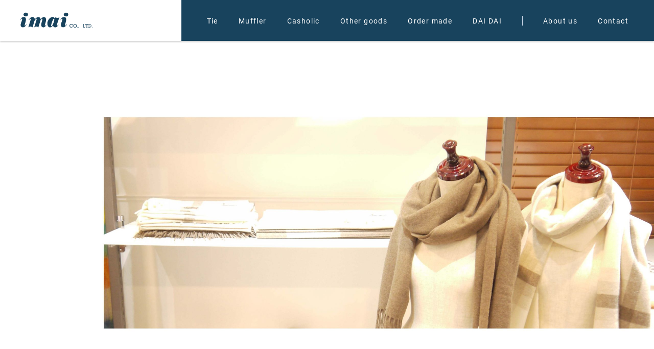

--- FILE ---
content_type: text/html; charset=UTF-8
request_url: http://imai1933.jp/author/webmaster/
body_size: 24372
content:
<!DOCTYPE html>
<html lang="ja" class="">

<head>
<meta charset="UTF-8">


<title>ホームページをリニューアル致しました。 | 株式会社今井</title>
<meta name="viewport" content="width=device-width, initial-scale=1.0">
<meta name="keywords" content="ネクタイ,オーダーメイド,マフラー ボタン,特注,帽子">
<meta name="description" content="株式会社今井ではネクタイの結び方はもちろんのこと、エッセイやネクタイの歴史など、ネクタイに関する情報が満載です。イタリア製、日本製各種ネクタイ、セーター、マフラー、帽子等取り扱っております。">
<link rel="preload" href="http://imai1933.jp/wp/wp-content/themes/imai2020/assets/fonts/icomoon.ttf?nm9q84" as="font" type="font/ttf" crossorigin>
<link rel="preload" href="http://imai1933.jp/wp/wp-content/themes/imai2020/style.css" as="style">
<link rel="stylesheet" href="http://imai1933.jp/wp/wp-content/themes/imai2020/style.css">
<script src="https://ajax.googleapis.com/ajax/libs/jquery/3.5.1/jquery.min.js"></script>

<!-- OGP -->
<meta property="og:title" content="ホームページをリニューアル致しました。 | 株式会社今井">
<meta property="og:type" content="article"><meta property="og:url" content="http://imai1933.jp/author/webmaster/">
<meta property="og:description" content="株式会社今井ではネクタイの結び方はもちろんのこと、エッセイやネクタイの歴史など、ネクタイに関する情報が満載です。イタリア製、日本製各種ネクタイ、セーター、マフラー、帽子等取り扱っております。">
<meta property="og:image" content="http://imai1933.jp/wp/wp-content/themes/imai2020/assets/img/ogp.jpg">
<meta property="og:site_name" content="株式会社今井">

<meta property="fb:app_id" content="445815789720882">

<meta name="twitter:card" content="summary_large_image">
<meta name="twitter:url" content="http://imai1933.jp/author/webmaster/">

<!-- Icon -->
<link rel="apple-touch-icon" sizes="152x152" href="http://imai1933.jp/wp/wp-content/themes/imai2020/assets/img/icn/apple-touch-icon.png">
<link rel="shortcut icon" href="http://imai1933.jp/wp/wp-content/themes/imai2020/assets/img/icn/favicon.ico">

<link rel="alternate" type="application/rss+xml" title="株式会社今井 &raquo; webmaster による投稿のフィード" href="http://imai1933.jp/author/webmaster/feed/" />
<link rel='stylesheet' id='wp-block-library-css'  href='http://imai1933.jp/wp/wp-includes/css/dist/block-library/style.min.css?ver=5.5.17' type='text/css' media='all' />
<script>
  (function(d) {
    var config = {
      kitId: 'hlg6hdd',
      scriptTimeout: 3000,
      async: true
    },
    h=d.documentElement,t=setTimeout(function(){h.className=h.className.replace(/\bwf-loading\b/g,"")+" wf-inactive";},config.scriptTimeout),tk=d.createElement("script"),f=false,s=d.getElementsByTagName("script")[0],a;h.className+=" wf-loading";tk.src='https://use.typekit.net/'+config.kitId+'.js';tk.async=true;tk.onload=tk.onreadystatechange=function(){a=this.readyState;if(f||a&&a!="complete"&&a!="loaded")return;f=true;clearTimeout(t);try{Typekit.load(config)}catch(e){}};s.parentNode.insertBefore(tk,s)
  })(document);
</script>
</head>

<body class="archive author author-webmaster author-2">

<!-- #wrapper -->
<div id="wrapper">

<header id="header">

<!-- #header-inner -->
<div id="header-inner">

<h1 id="header-logo">
<a href="http://imai1933.jp" class="logo-link">
<svg id="header-logo-imai" data-name="logo-imai" class="logo" xmlns="http://www.w3.org/2000/svg" viewBox="0 0 152.88 33.84" width="100%" height="100%"><defs><title>imai co., LTD.</title></defs><path class="cls-1" d="M18.103,4.386c0-2.019-1.851-3.954-5.301-3.534-2.104.252-4.039,1.733-4.039,3.871,0,2.137,1.682,3.87,4.879,3.87A4.44523,4.44523,0,0,0,18.103,4.386Z"/><path class="cls-1" d="M10.37,9.863c-6.855-.816-8.759,6.892-8.759,6.892s3.03-4.207,3.871-3.786c2.188.841-3.03,10.18-2.693,13.463A5.031,5.031,0,0,0,7.47,31.2c5.89,0,8.024-7.377,8.024-7.377s-3.035,4.582-4.08,3.799C9.913,26.512,18.139,11.039,10.37,9.863Z"/><path class="cls-1" d="M23.633,13.389c.545.269.228,1.273.228,1.273L18.722,31.2s2.855-1.879,4.813-1.717a8.48792,8.48792,0,0,1,3.914,1.777s3.595-11.965,3.855-12.779c.26-.816,3.076-5.559,4.081-5.223a1.01917,1.01917,0,0,1,.686,1.306L30.909,31.241s2.811-1.953,4.834-1.758A7.90373,7.90373,0,0,1,39.541,31.2s3.941-12.984,4.363-14.285c.421-1.301,2.63-3.762,3.297-3.558,3.102,1.012-6.759,15.72,1.858,17.843,4.653.818,7.478-5.928,7.478-5.928s-2.188,2.481-3.428,2.609c-2.187-.16,7.573-16.353-1.762-18.051-3.003-.685-7.182,4.995-7.182,4.995s-.033-4.864-4.961-4.995c-3.2-.13-7.019,4.864-7.019,4.864s-.163-4.439-4.538-4.995c-4.831-.555-8.618,7.182-8.618,7.182S22.868,13.058,23.633,13.389Z"/><path class="cls-1" d="M77.916,27.96c-1.304-.631,5.218-17.417,5.218-17.417a7.98817,7.98817,0,0,1-4.208,1.178,9.07562,9.07562,0,0,1-4.081-1.431s-.799,2.44-1.094,3.113c-1.683-6.856-12.79-3.828-15.481,7.531-.926,6.354,2.36,10.324,4.719,10.324a6.87446,6.87446,0,0,0,6.681-4.182c.884,3.66,3.745,4.207,4.123,4.207,5.386.42,7.952-6.184,7.952-6.184S78.757,28.379,77.916,27.96Zm-7.007-6.194c-1.606,4.324-3.631,7.561-4.524,7.228-.894-.332-.316-4.105,1.29-8.428,1.606-4.325,3.047-7.626,4.524-7.23C73.092,13.669,72.514,17.443,70.909,21.766Z"/><path class="cls-1" d="M101.432,4.463c0-2.02-1.852-3.955-5.301-3.534-2.104.252-4.038,1.732-4.038,3.87,0,2.137,1.682,3.87,4.879,3.87A4.44415,4.44415,0,0,0,101.432,4.463Z"/><path class="cls-1" d="M93.699,9.94c-6.855-.816-8.759,6.892-8.759,6.892s3.029-4.207,3.871-3.786c2.188.841-3.029,10.182-2.693,13.463a4.906,4.906,0,0,0,4.713,4.625c5.889,0,7.993-7.234,7.993-7.234s-3.035,4.584-4.081,3.799C93.243,26.586,101.468,11.114,93.699,9.94Z"/><path class="cls-1" d="M115.175,24.426a3.57949,3.57949,0,1,0,3.811,3.572A3.69649,3.69649,0,0,0,115.175,24.426Zm.073,6.215a2.64944,2.64944,0,1,1,2.834-2.643A2.74249,2.74249,0,0,1,115.248,30.641Z"/><path class="cls-1" d="M110.608,29.292a.28954.28954,0,0,0-.375.082,2.864,2.864,0,0,1-2.358,1.199,2.64984,2.64984,0,1,1,0-5.287,2.89482,2.89482,0,0,1,1.85.66v1.012c0,.266.193.299.434.299.24,0,.434-.033.434-.299V24.702c0-.268-.193-.252-.434-.252-.24,0-.434-.016-.434.252v.189a3.80541,3.80541,0,0,0-1.922-.533,3.57844,3.57844,0,1,0,0,7.142,3.85206,3.85206,0,0,0,3.185-1.641.239.239,0,0,0-.017-.315A1.69141,1.69141,0,0,0,110.608,29.292Z"/><rect class="cls-1" x="120.099" y="30.479" width="0.962" height="0.963"/><rect class="cls-1" x="150.41701" y="30.51" width="0.963" height="0.963"/><polygon class="cls-1" points="122.204 32.616 122.867 32.6 123.625 30.376 122.788 30.391 122.204 32.616"/><path class="cls-1" d="M136.372,29.602h-.521c-.095,0-.206.078-.206.158v.693a.234.234,0,0,1-.204.19h-1.957c-.095,0-.143-.109-.143-.236V25.579a.205.205,0,0,1,.189-.174h.616c.079,0,.206-.141.206-.188v-.412c0-.062-.127-.172-.191-.172H131.59s-.174.047-.174.172v.412s.095.188.174.188h.599s.159.033.159.158v4.859a.22579.22579,0,0,1-.222.221h-.505c-.079,0-.205.158-.205.236v.41a.21941.21941,0,0,0,.189.205h4.701a.28479.28479,0,0,0,.221-.221V29.822C136.527,29.76,136.434,29.602,136.372,29.602Z"/><path class="cls-1" d="M142.176,24.633h-4.938c-.109,0-.253.109-.253.172v1.641a.25344.25344,0,0,0,.206.19h.521a.17729.17729,0,0,0,.157-.19v-.74a.1991.1991,0,0,1,.189-.221h1.104c.095,0,.144.109.144.236v4.828a.20612.20612,0,0,1-.19.174H138.5c-.078,0-.205.141-.205.188v.41c0,.065.126.174.19.174h2.57s.174-.047.174-.174v-.41s-.095-.188-.174-.188h-.599s-.159-.033-.159-.158V25.706a.22578.22578,0,0,1,.222-.221h.852c.127,0,.206.094.206.252v.727a.17831.17831,0,0,0,.157.189h.521a.25516.25516,0,0,0,.205-.189V24.823C142.46,24.758,142.286,24.633,142.176,24.633Z"/><path class="cls-1" d="M146.2,24.659v-.025h-3.314c-.048,0-.141.125-.141.19v.377c0,.064.095.205.189.205h.868V30.66h-.948c-.048,0-.141.137-.141.205v.41c0,.068.095.221.189.221h3.265v-.021a3.44369,3.44369,0,0,0,.033-6.816Zm-.117,6h-1.335V25.405h1.335a2.4604,2.4604,0,0,1,2.199,2.627A2.46034,2.46034,0,0,1,146.083,30.659Z"/></svg>
</a>
</h1>

<nav id="gnav">
<button id="btn-menu" class="icon-menu visible-phone">MENU</button>

<!-- #gnav-main -->
<div id="gnav-main">

<!-- .menu-global-navi-container -->
<div class="menu-global-navi-container table-layout03">
<ul id="menu-global-navi-items" class="menu"><li id="menu-item-244" class="menu-item menu-item-type-post_type menu-item-object-page menu-item-244"><a href="http://imai1933.jp/tie/">Tie</a></li>
<li id="menu-item-243" class="menu-item menu-item-type-post_type menu-item-object-page menu-item-243"><a href="http://imai1933.jp/muffler/">Muffler</a></li>
<li id="menu-item-242" class="menu-item menu-item-type-post_type menu-item-object-page menu-item-242"><a href="http://imai1933.jp/maffler/">Casholic</a></li>
<li id="menu-item-241" class="menu-item menu-item-type-post_type menu-item-object-page menu-item-241"><a href="http://imai1933.jp/other-goods/">Other goods</a></li>
<li id="menu-item-240" class="menu-item menu-item-type-post_type menu-item-object-page menu-item-240"><a href="http://imai1933.jp/order-made/">Order made</a></li>
<li id="menu-item-239" class="menu-item menu-item-type-post_type menu-item-object-page menu-item-239"><a href="http://imai1933.jp/daidai/">DAI DAI</a></li>
</ul><ul id="menu-global-navi-other" class="menu"><li id="menu-item-228" class="menu-item menu-item-type-post_type menu-item-object-page menu-item-228"><a href="http://imai1933.jp/about/">About us</a></li>
<li id="menu-item-354" class="menu-item menu-item-type-custom menu-item-object-custom menu-item-354"><a href="/contact/">Contact</a></li>
<li id="menu-item-454" class="visible-phone menu-item menu-item-type-post_type menu-item-object-page menu-item-privacy-policy menu-item-454"><a href="http://imai1933.jp/site-policy/">Site policy</a></li>
<li id="menu-item-246" class="visible-phone menu-item menu-item-type-post_type menu-item-object-page menu-item-246"><a href="http://imai1933.jp/site-map/">Site map</a></li>
</ul></div>
<!-- /.menu-global-navi-container -->

<div class="visible-phone">
<address>
<p>東京都千代田区麹町3-7　半蔵門村山ビル5F</p>
<p><a href="tel:03-3512-1017">03-3512-1017（代表）</a>　/　 03-3512-1019（FAX）</p>
</address></div>

</div>
<!-- /#gnav-main -->

</nav>
</div>
<!-- /#header-inner -->

</header>
<!-- #top -->
<main id="top" class="main">

<!-- #mainvisual -->
<div id="mainvisual">

<img src="http://imai1933.jp/wp/wp-content/uploads/2022/03/kv-scaled.jpg" alt="（PC）imai co., LTD" width="1400" height="500" class="hidden-phone">
<img src="http://imai1933.jp/wp/wp-content/uploads/2022/03/kv_sp-scaled.jpg" alt="（SP）imai co., LTD" width="375" height="240" class="visible-phone">

</div>
<!-- /#mainvisual -->

<!-- .container -->
<div class="container">

<ul id="new-menu-top-links">
<li class="menu-item menu-item-type-post_type menu-item-object-page">
<a href="http://imai1933.jp/tie/">
<div class="menu-item__mv" style="background-image: url(http://imai1933.jp/wp/wp-content/uploads/2022/10/13458.jpg);">&nbsp;</div>
<div class="menu-item__txt">
<p class="page-tit"><span class="en">Tie</span><span class="jp">ネクタイ</span></p>
<div class="page-description">
<p>国内・国外問わず様々な生地を使用し、高品質で高感度なネクタイづくりを心掛けております。<br>色・柄を豊富に取り揃えお客様のご要望をくみ取りながら、ご満足いただける商品づくりを行っております。</p>
</div>
</div>
</a>
</li>
<li class="menu-item menu-item-type-post_type menu-item-object-page">
<a href="http://imai1933.jp/muffler/">
<div class="menu-item__mv" style="background-image: url(http://imai1933.jp/wp/wp-content/uploads/2022/10/13447.jpg);">&nbsp;</div>
<div class="menu-item__txt">
<p class="page-tit"><span class="en">Muffler</span><span class="jp">マフラー</span></p>
<div class="page-description">
<p>素材、色、デザイン、サイズ、様々な提案を行います。<br>イタリア、日本、中国を中心とした協力工場と連携した生産体制を整えています。<br>素材・色・柄など様々なニーズに対応し高品質な物作りを心がけております。</p>
</div>
</div>
</a>
</li>
<li class="menu-item menu-item-type-post_type menu-item-object-page">
<a href="http://imai1933.jp/maffler/">
<div class="menu-item__mv" style="background-image: url(http://imai1933.jp/wp/wp-content/uploads/2022/10/muffler01_00032-scaled.jpg);">&nbsp;</div>
<div class="menu-item__txt">
<p class="page-tit"><span class="en">Casholic</span><span class="jp">カシホリック</span></p>
<div class="page-description">
<p>カシミヤの産地として有名な中国内モンゴル自治区にて、寒暖差の激しい環境の中で生産される高品質な原毛のみを使用したマフラーを作りました。ブランケットとしてもご使用ください。最先端の環境に配慮した処理施設を備えた工場で、カシミヤを熟知した職人による物作りを行っています。CASHOLICとは、CASHMERE(カシミヤ)と～HOLIC(～中毒)を<br>組み合わせた造語となっています。</p>
</div>
</div>
</a>
</li>
<li class="menu-item menu-item-type-post_type menu-item-object-page">
<a href="http://imai1933.jp/other-goods/">
<div class="menu-item__mv" style="background-image: url(http://imai1933.jp/wp/wp-content/uploads/2022/10/13424.jpg);">&nbsp;</div>
<div class="menu-item__txt">
<p class="page-tit"><span class="en">Other goods</span><span class="jp">その他アイテム</span></p>
<div class="page-description">
<p>ウィメンズを中心としたバッグやハットの企画を行っております。<br>その他にメンズのビジネスシーンに使用するポケットチーフなども人気です。</p>
</div>
</div>
</a>
</li>
<li class="menu-item menu-item-type-post_type menu-item-object-page">
<a href="http://imai1933.jp/order-made/">
<div class="menu-item__mv" style="background-image: url(http://imai1933.jp/wp/wp-content/uploads/2022/10/13443-1.jpg);">&nbsp;</div>
<div class="menu-item__txt">
<p class="page-tit"><span class="en">Order made</span><span class="jp">オーダーメイド</span></p>
<div class="page-description">
<p>ご希望のイメージのクラブチーム用などのネクタイを、予算・用途に合わせて完全オリジナルの<br>アイテムを製作致します。その他スカーフなどを中心に、別のアイテムのご相談も承ります。</p>
</div>
</div>
</a>
</li>
<li class="menu-item menu-item-type-post_type menu-item-object-page">
<a href="http://imai1933.jp/daidai/">
<div class="menu-item__mv" style="background-image: url(http://imai1933.jp/wp/wp-content/uploads/2020/10/header_daidai.png);">&nbsp;</div>
<div class="menu-item__txt">
<p class="page-tit"><span class="en">DAI DAI</span><span class="jp">ダイダイ</span></p>
<div class="page-description">
<p>(株)今井のオリジナルブランドして、イタリア・コモのメーカーと協力し設立。</p>



<p>＜ DAI DAI ＞とはイタリア語で「さあさあ」「さあ行きましょう」「Come on」など前向きに<br>事を始めたり促したりする際に使います。いつの時代にも女性にはファッションを「さあ楽しんで」<br>という意味合いで名づけました。</p>



<p></p>



<p></p>



<p></p>



<p></p>



<p></p>



<p></p>



<p></p>
</div>
</div>
</a>
</li>
</ul>

<!-- #top-news -->
<div id="top-news">
<h2 class="page-tit"><span class="en">NEWS</span></h2>

<ul id="news-list" class="news-list">
<li class="news-list__block">
<time datetime="2020-11-10-10-00">2020/11/10</time>
<p class="news-list__tit"><a href="http://imai1933.jp/2020/11/10/renewal/" class="news-list__link">ホームページをリニューアル致しました。</a></p>
</li>
</ul>
</div>
<!-- /#top-news -->

</div>
<!-- /.container -->

</main>
<!-- /#top -->

<footer id="footer">

<!-- #footer-inner -->
<div id="footer-inner" class="container">

<!-- #footer-logo -->
<div id="footer-logo">
<a href="http://imai1933.jp" class="logo-link">
<svg id="footer-logo-imai" data-name="logo-imai" class="logo" xmlns="http://www.w3.org/2000/svg" viewBox="0 0 152.88 33.84" width="100%" height="100%"><defs><title>imai co., LTD.</title></defs><path class="cls-1" d="M18.103,4.386c0-2.019-1.851-3.954-5.301-3.534-2.104.252-4.039,1.733-4.039,3.871,0,2.137,1.682,3.87,4.879,3.87A4.44523,4.44523,0,0,0,18.103,4.386Z"/><path class="cls-1" d="M10.37,9.863c-6.855-.816-8.759,6.892-8.759,6.892s3.03-4.207,3.871-3.786c2.188.841-3.03,10.18-2.693,13.463A5.031,5.031,0,0,0,7.47,31.2c5.89,0,8.024-7.377,8.024-7.377s-3.035,4.582-4.08,3.799C9.913,26.512,18.139,11.039,10.37,9.863Z"/><path class="cls-1" d="M23.633,13.389c.545.269.228,1.273.228,1.273L18.722,31.2s2.855-1.879,4.813-1.717a8.48792,8.48792,0,0,1,3.914,1.777s3.595-11.965,3.855-12.779c.26-.816,3.076-5.559,4.081-5.223a1.01917,1.01917,0,0,1,.686,1.306L30.909,31.241s2.811-1.953,4.834-1.758A7.90373,7.90373,0,0,1,39.541,31.2s3.941-12.984,4.363-14.285c.421-1.301,2.63-3.762,3.297-3.558,3.102,1.012-6.759,15.72,1.858,17.843,4.653.818,7.478-5.928,7.478-5.928s-2.188,2.481-3.428,2.609c-2.187-.16,7.573-16.353-1.762-18.051-3.003-.685-7.182,4.995-7.182,4.995s-.033-4.864-4.961-4.995c-3.2-.13-7.019,4.864-7.019,4.864s-.163-4.439-4.538-4.995c-4.831-.555-8.618,7.182-8.618,7.182S22.868,13.058,23.633,13.389Z"/><path class="cls-1" d="M77.916,27.96c-1.304-.631,5.218-17.417,5.218-17.417a7.98817,7.98817,0,0,1-4.208,1.178,9.07562,9.07562,0,0,1-4.081-1.431s-.799,2.44-1.094,3.113c-1.683-6.856-12.79-3.828-15.481,7.531-.926,6.354,2.36,10.324,4.719,10.324a6.87446,6.87446,0,0,0,6.681-4.182c.884,3.66,3.745,4.207,4.123,4.207,5.386.42,7.952-6.184,7.952-6.184S78.757,28.379,77.916,27.96Zm-7.007-6.194c-1.606,4.324-3.631,7.561-4.524,7.228-.894-.332-.316-4.105,1.29-8.428,1.606-4.325,3.047-7.626,4.524-7.23C73.092,13.669,72.514,17.443,70.909,21.766Z"/><path class="cls-1" d="M101.432,4.463c0-2.02-1.852-3.955-5.301-3.534-2.104.252-4.038,1.732-4.038,3.87,0,2.137,1.682,3.87,4.879,3.87A4.44415,4.44415,0,0,0,101.432,4.463Z"/><path class="cls-1" d="M93.699,9.94c-6.855-.816-8.759,6.892-8.759,6.892s3.029-4.207,3.871-3.786c2.188.841-3.029,10.182-2.693,13.463a4.906,4.906,0,0,0,4.713,4.625c5.889,0,7.993-7.234,7.993-7.234s-3.035,4.584-4.081,3.799C93.243,26.586,101.468,11.114,93.699,9.94Z"/><path class="cls-1" d="M115.175,24.426a3.57949,3.57949,0,1,0,3.811,3.572A3.69649,3.69649,0,0,0,115.175,24.426Zm.073,6.215a2.64944,2.64944,0,1,1,2.834-2.643A2.74249,2.74249,0,0,1,115.248,30.641Z"/><path class="cls-1" d="M110.608,29.292a.28954.28954,0,0,0-.375.082,2.864,2.864,0,0,1-2.358,1.199,2.64984,2.64984,0,1,1,0-5.287,2.89482,2.89482,0,0,1,1.85.66v1.012c0,.266.193.299.434.299.24,0,.434-.033.434-.299V24.702c0-.268-.193-.252-.434-.252-.24,0-.434-.016-.434.252v.189a3.80541,3.80541,0,0,0-1.922-.533,3.57844,3.57844,0,1,0,0,7.142,3.85206,3.85206,0,0,0,3.185-1.641.239.239,0,0,0-.017-.315A1.69141,1.69141,0,0,0,110.608,29.292Z"/><rect class="cls-1" x="120.099" y="30.479" width="0.962" height="0.963"/><rect class="cls-1" x="150.41701" y="30.51" width="0.963" height="0.963"/><polygon class="cls-1" points="122.204 32.616 122.867 32.6 123.625 30.376 122.788 30.391 122.204 32.616"/><path class="cls-1" d="M136.372,29.602h-.521c-.095,0-.206.078-.206.158v.693a.234.234,0,0,1-.204.19h-1.957c-.095,0-.143-.109-.143-.236V25.579a.205.205,0,0,1,.189-.174h.616c.079,0,.206-.141.206-.188v-.412c0-.062-.127-.172-.191-.172H131.59s-.174.047-.174.172v.412s.095.188.174.188h.599s.159.033.159.158v4.859a.22579.22579,0,0,1-.222.221h-.505c-.079,0-.205.158-.205.236v.41a.21941.21941,0,0,0,.189.205h4.701a.28479.28479,0,0,0,.221-.221V29.822C136.527,29.76,136.434,29.602,136.372,29.602Z"/><path class="cls-1" d="M142.176,24.633h-4.938c-.109,0-.253.109-.253.172v1.641a.25344.25344,0,0,0,.206.19h.521a.17729.17729,0,0,0,.157-.19v-.74a.1991.1991,0,0,1,.189-.221h1.104c.095,0,.144.109.144.236v4.828a.20612.20612,0,0,1-.19.174H138.5c-.078,0-.205.141-.205.188v.41c0,.065.126.174.19.174h2.57s.174-.047.174-.174v-.41s-.095-.188-.174-.188h-.599s-.159-.033-.159-.158V25.706a.22578.22578,0,0,1,.222-.221h.852c.127,0,.206.094.206.252v.727a.17831.17831,0,0,0,.157.189h.521a.25516.25516,0,0,0,.205-.189V24.823C142.46,24.758,142.286,24.633,142.176,24.633Z"/><path class="cls-1" d="M146.2,24.659v-.025h-3.314c-.048,0-.141.125-.141.19v.377c0,.064.095.205.189.205h.868V30.66h-.948c-.048,0-.141.137-.141.205v.41c0,.068.095.221.189.221h3.265v-.021a3.44369,3.44369,0,0,0,.033-6.816Zm-.117,6h-1.335V25.405h1.335a2.4604,2.4604,0,0,1,2.199,2.627A2.46034,2.46034,0,0,1,146.083,30.659Z"/></svg>
</a>
</div>
<!-- /#footer-logo -->

<!-- .menu-footer-navi-container -->
<div class="menu-footer-navi-container">
<ul id="menu-footer-navi-items" class="menu"><li id="menu-item-234" class="menu-item menu-item-type-post_type menu-item-object-page menu-item-234"><a href="http://imai1933.jp/tie/">Tie</a></li>
<li id="menu-item-233" class="menu-item menu-item-type-post_type menu-item-object-page menu-item-233"><a href="http://imai1933.jp/muffler/">Muffler</a></li>
<li id="menu-item-232" class="menu-item menu-item-type-post_type menu-item-object-page menu-item-232"><a href="http://imai1933.jp/maffler/">Casholic</a></li>
<li id="menu-item-231" class="menu-item menu-item-type-post_type menu-item-object-page menu-item-231"><a href="http://imai1933.jp/other-goods/">Other goods</a></li>
<li id="menu-item-230" class="menu-item menu-item-type-post_type menu-item-object-page menu-item-230"><a href="http://imai1933.jp/order-made/">Order made</a></li>
<li id="menu-item-229" class="menu-item menu-item-type-post_type menu-item-object-page menu-item-229"><a href="http://imai1933.jp/daidai/">DAI DAI</a></li>
</ul><ul id="menu-footer-navi-other" class="menu"><li id="menu-item-237" class="menu-item menu-item-type-post_type menu-item-object-page menu-item-237"><a href="http://imai1933.jp/about/">About us</a></li>
<li id="menu-item-355" class="menu-item menu-item-type-custom menu-item-object-custom menu-item-355"><a href="/contact/">Contact</a></li>
<li id="menu-item-453" class="menu-item menu-item-type-post_type menu-item-object-page menu-item-privacy-policy menu-item-453"><a href="http://imai1933.jp/site-policy/">Site policy</a></li>
<li id="menu-item-235" class="menu-item menu-item-type-post_type menu-item-object-page menu-item-235"><a href="http://imai1933.jp/site-map/">Site map</a></li>
</ul></div>
<!-- /.menu-footer-navi-container -->

<!-- #footer-company-info -->
<div id="footer-company-info">
<address>
<p>東京都千代田区麹町3-7　半蔵門村山ビル5F</p>
<p><a href="tel:03-3512-1017">03-3512-1017（代表）</a>　/　 03-3512-1019（FAX）</p>
</address><small id="copy">Copyright &copy; imai Co.,Ltd. rights reserved.</small>
</div>
<!-- /#footer-company-info -->

</div>
<!-- /#footer-inner -->

</footer>
<script type='text/javascript' src='http://imai1933.jp/wp/wp-includes/js/wp-embed.min.js?ver=5.5.17' id='wp-embed-js'></script>
<button id="pagetop" class="icon-left">PAGE TOP</button>
</div>
<!-- /#wrapper -->
<script type="text/javascript" src="http://imai1933.jp/wp/wp-content/themes/imai2020/assets/js/common.js"></script>
<script type="application/ld+json">
{
  "@context": "https://schema.org/", 
  "@type": "BreadcrumbList", 
  "itemListElement": [{
    "@type": "ListItem", 
    "position": 1, 
    "name": "home",
    "item": "http://imai1933.jp"  
  },{
    "@type": "ListItem", 
    "position": 2, 
    "name": "ホームページをリニューアル致しました。",
    "item": "http://imai1933.jp/author/webmaster/"  
  }]
}
</script>
<script type="text/javascript">
var gaJsHost = (("https:" == document.location.protocol) ? "https://ssl." : "http://www.");
document.write(unescape("%3Cscript src='" + gaJsHost + "google-analytics.com/ga.js' type='text/javascript'%3E%3C/script%3E"));
</script>
<script type="text/javascript">
try {
var pageTracker = _gat._getTracker("UA-6721117-1");
pageTracker._trackPageview();
} catch(err) {}</script>
</body>
</html>

--- FILE ---
content_type: text/css
request_url: http://imai1933.jp/wp/wp-content/themes/imai2020/style.css
body_size: 42883
content:
@charset "utf-8";
/*
Theme Name: imai2020
Author: imai2020
Description: This is imai`s original theme in 2020.
Version: 1.0
*/



/* 
html5doctor.com Reset Stylesheet
v1.6.1
Last Updated: 2010-09-17
Author: Richard Clark - http://richclarkdesign.com 
Twitter: @rich_clark
*/

html, body, div, span, object, iframe,
h1, h2, h3, h4, h5, h6, p, blockquote, pre,
abbr, address, cite, code,
del, dfn, em, img, ins, kbd, q, samp,
small, strong, sub, sup, var,
b, i,
dl, dt, dd, ol, ul, li,
fieldset, form, label, legend,
table, caption, tbody, tfoot, thead, tr, th, td,
article, aside, canvas, details, figcaption, figure, 
footer, header, hgroup, menu, nav, section, summary,
time, mark, audio, video {
    margin:0;
    padding:0;
    border:0;
    outline:0;
    font-size:100%;
    vertical-align:baseline;
    background:transparent;
}

body {
    line-height:1;
}

article,aside,details,figcaption,figure,
footer,header,hgroup,menu,nav,section { 
    display:block;
}

nav ul {
    list-style:none;
}

blockquote, q {
    quotes:none;
}

blockquote:before, blockquote:after,
q:before, q:after {
    content:'';
    content:none;
}

a {
    margin:0;
    padding:0;
    font-size:100%;
    vertical-align:baseline;
    background:transparent;
}

/* change colours to suit your needs */
ins {
    background-color:#ff9;
    color:#000;
    text-decoration:none;
}

/* change colours to suit your needs */
mark {
    background-color:#ff9;
    color:#000; 
    font-style:italic;
    font-weight:bold;
}

del {
    text-decoration: line-through;
}

abbr[title], dfn[title] {
    border-bottom:1px dotted;
    cursor:help;
}

table {
    border-collapse:collapse;
    border-spacing:0;
}

/* change border colour to suit your needs */
hr {
    display:block;
    height:1px;
    border:0;   
    border-top:1px solid #cccccc;
    margin:1em 0;
    padding:0;
}

input, select {
    vertical-align:middle;
}







/********** COMMON **********/
@keyframes opa0-1 {
  from {
    opacity: 0;
  }

  to {
    opacity: 1;
  }
}

@-webkit-keyframes opa0-1 {
  from {
    opacity: 0;
  }

  99.9%,
  to {
    opacity: 1;
  }
}

@keyframes opa1-0 {
  from {
    opacity: 1;
  }

  to {
    opacity: 0;
  }
}

@-webkit-keyframes opa1-0 {
  from {
    opacity: 1;
  }

  99.9%,
  to {
    opacity: 0;
  }
}

@font-face {
  font-family: 'icomoon';
  src:  url('assets/fonts/icomoon.eot?nm9q84');
  src:  url('assets/fonts/icomoon.eot?nm9q84#iefix') format('embedded-opentype'),
    url('assets/fonts/icomoon.ttf?nm9q84') format('truetype'),
    url('assets/fonts/icomoon.woff?nm9q84') format('woff'),
    url('assets/fonts/icomoon.svg?nm9q84#icomoon') format('svg');
  font-weight: normal;
  font-style: normal;
  font-display: block;
}

* {
	margin: 0;
	padding: 0;
	color: #212121;
	box-sizing: border-box;
	letter-spacing: 0.1em;
}
html[lang="ja"] {
	margin-top: 0!important;
}
body {
	margin: 0;
	font-family: roboto, "Hiragino Sans", "Hiragino Kaku Gothic ProN", Meiryo, "sans-serif";
	background-repeat: no-repeat;
	background-position: left top;
	background-color: #fff;
	background-image: url(assets/img/bg.webp);
	background-size: 100% auto;
	-webkit-text-size-adjust: 100%;
}
/* IE11 */
.ie body {
	background-image: url(assets/img/bg.png);
}
/* Safari */
.safari body {
	background-image: url(assets/img/bg.png);
}

html, body, div, span, object, iframe, h1, h2, h3, h4, h5, h6, p, a, blockquote, pre, abbr, address, cite, code, del, dfn, em, img, ins, kbd, q, samp, small, strong, sub, sup, var, b, i, dl, dt, dd, ol, ul, li, fieldset, form, label, legend, table, caption, tbody, tfoot, thead, tr, th, td, article, aside, canvas, details, figcaption, figure, footer, header, hgroup, menu, nav, section, summary, time, mark, audio, video {
	line-height: 19px;
}
h1, h2, h3, h4, h5, h6 {
	font-weight: normal;
}
button {
	background: none;
	outline: none;
	overflow: hidden;
	border: none;
	padding: 0;
	cursor: pointer;
}
ul,ol {
	list-style: none;
}
a {
	text-decoration: none;
}
address {
	font-style: normal;
}
input,
button,
select,
textarea {
	font-family: roboto, "Hiragino Sans", "Hiragino Kaku Gothic ProN", Meiryo, "sans-serif";
}
input[type="text"],
input[type="email"],
input[type="tel"],
select,
textarea {
	-webkit-appearance: none;
	-moz-appearance: none;
	appearance: none;
}
input[type="text"]:focus,
input[type="email"]:focus,
input[type="tel"]:focus,
select:focus,
textarea:focus {
	outline: none;
}
input:-moz-focusring,
button:-moz-focusring,
select:-moz-focusring,
textarea:-moz-focusring {
	color: transparent;
	text-shadow: 0 0 0 #000;
}
select::-ms-expand {
	display: none;
}
#wpadminbar {
	display: none!important;
}
.logo .cls-1 {
	fill: #18435d;
}
.logo-link,
.logo-link svg {
	display: block;
}
.clearfix:after {
	content: "";
	display: block;
	clear: both;
}

[class^="icon-"], [class*=" icon-"] {
  /* use !important to prevent issues with browser extensions that change fonts */
  font-family: 'icomoon' !important;
  speak: never;
  font-style: normal;
  font-weight: normal;
  font-variant: normal;
  text-transform: none;
  line-height: 1;

  /* Better Font Rendering =========== */
  -webkit-font-smoothing: antialiased;
  -moz-osx-font-smoothing: grayscale;
}

.icon-left:before {
  content: "\e900";
}
.icon-right:before {
  content: "\e901";
}
.icon-menu:before {
  content: "\e902";
}
.icon-close:before {
  content: "\e903";
}


/* PC */
@media screen and ( min-width: 992px ) {
html, body, div, span, object, iframe, h1, h2, h3, h4, h5, h6, p, a, blockquote, pre, abbr, address, cite, code, del, dfn, em, img, ins, kbd, q, samp, small, strong, sub, sup, var, b, i, dl, dt, dd, ol, ul, li, fieldset, form, label, legend, table, caption, tbody, tfoot, thead, tr, th, td, article, aside, canvas, details, figcaption, figure, footer, header, hgroup, menu, nav, section, summary, time, mark, audio, video {
	font-size: 12px;
}
a,button {
	-webkit-transition-property: all;
	transition-property: all;
	-webkit-transition-duration: 0.2s;
	transition-duration: 0.2s;
	-webkit-transition-timing-function: linear;
	transition-timing-function: linear;
	-webkit-backface-visibility: hidden;
	backface-visibility: hidden;
}
a:hover,
button:hover {
	opacity: 0.5;
}
.visible-phone {
	display: none!important;
}
.clearfix > .left,
.clearfix > li {
	float: left;
}
.clearfix > .right {
	float: right;
}
.table-layout02 {
	display: table;
	width: 100%;
}
.table-layout02 > * {
	display: table-cell;
}
.logo-link {
	width: 100px;
	height: 24px;
}
.container,
.inner {
	padding-left: 40px;
	padding-right: 40px;
	margin-left: auto;
	margin-right: auto;
}
.container {
	max-width: 1280px;
}
.inner {
	max-width: 1080px;
}
.container .inner {
	padding-left: 0;
	padding-right: 0;
	max-width: 1000px;
}
.btn-area {
	display: flex;
	flex-direction: row-reverse;
	align-items: center;
	justify-content: center;
}
}
@media screen and ( min-width: 1260px ) {
html, body, div, span, object, iframe, h1, h2, h3, h4, h5, h6, p, a, blockquote, pre, abbr, address, cite, code, del, dfn, em, img, ins, kbd, q, samp, small, strong, sub, sup, var, b, i, dl, dt, dd, ol, ul, li, fieldset, form, label, legend, table, caption, tbody, tfoot, thead, tr, th, td, article, aside, canvas, details, figcaption, figure, footer, header, hgroup, menu, nav, section, summary, time, mark, audio, video {
	font-size: 14px;
}
.logo-link {
	width: 150px;
	height: 32px;
}
}


/* Mobile */
@media screen and ( max-width: 991px ) {
html, body, div, span, object, iframe, h1, h2, h3, h4, h5, h6, p, a, blockquote, pre, abbr, address, cite, code, del, dfn, em, img, ins, kbd, q, samp, small, strong, sub, sup, var, b, i, dl, dt, dd, ol, ul, li, fieldset, form, label, legend, table, caption, tbody, tfoot, thead, tr, th, td, article, aside, canvas, details, figcaption, figure, footer, header, hgroup, menu, nav, section, summary, time, mark, audio, video {
	font-size: 14px;
}
.hidden-phone {
	display: none!important;
}
.table-layout03 {
	display: table;
	width: 100%;
}
.table-layout03 > * {
	display: table-cell;
}
.container {
	padding-left: 20px;
	padding-right: 20px;
}
.logo-link {
	width: 100px;
	height: 24px;
}
}


/********** #header **********/
#header {
	background-color: #fff;
	position: fixed;
	top: 0;
	left: 0;
	z-index: 100;
	width: 100%;
	box-shadow: 0px 2px 3px 0px rgba(0, 0, 0, 0.2);
}
#header-inner {
	display: flex;
	justify-content: space-between;
}
#gnav {
	background-color: #18435d;
}
#gnav a {
	color: #fff;
}

/* PC */
@media screen and ( min-width: 992px ) {
#header-logo,
#gnav .menu-global-navi-container .menu {
	display: flex;
	align-items: center;
}
#header-logo,
#gnav .menu-global-navi-container {
	height: 80px;
	display: flex;
	align-items: center;
}
#header-logo {
	padding-left: 20px;
}
#gnav .menu-global-navi-container {
	padding-left: 35px;
	padding-right: 10px;
}
#gnav .menu-global-navi-container .menu > li {
	line-height: 18px;
	margin-right: 25px;
}
#menu-global-navi-other {
	padding-left: 30px;
	border-left: 1px solid #cad7e8;
}
}
@media screen and ( min-width: 1260px ) {
#header-logo {
	padding-left: 35px;
}
#gnav .menu-global-navi-container {
	padding-left: 50px;
}
#gnav .menu-global-navi-container .menu > li {
	margin-right: 40px;
}
#menu-global-navi-other {
	padding-left: 40px;
}
}


/* Mobile */
@media screen and ( max-width: 991px ) {
#header,
#header #header-logo .logo .cls-1 {
	-webkit-transition-property: all;
	transition-property: all;
	-webkit-transition-duration: 0.3s;
	transition-duration: 0.3s;
	-webkit-transition-timing-function: ease;
	transition-timing-function: ease;
	-webkit-backface-visibility: hidden;
	backface-visibility: hidden;
}
#header.open {
	background-color: #18435d;
}
#header-logo,
#btn-menu {
	height: 45px;
}
#header-logo,
#btn-menu {
	display: flex;
	align-items: center;
}
#header-logo {
	padding-left: 10px;
}
#header.open #header-logo .logo .cls-1 {
    fill: #fff;
}
#btn-menu {
	color: #fff;
	width: 45px;
	justify-content: center;
	font-size: 0;
	line-height: 0;
}
#btn-menu.icon-menu:before {
	font-size: 12px;
	line-height: 12px;
}
#btn-menu.icon-close:before {
	font-size: 14px;
	line-height: 14px;
}
#header #gnav-main {
	display: none;
	position: fixed;
	/*top: 45px;*/
	top: 0;
	left: 0;
	z-index: -1;
	background-color: #18435d;
	width: 100%;
	height: 100%;
	/*height: calc(100% - 45px);*/
	-webkit-animation-duration: 0.3s;
	animation-duration: 0.3s;
	-webkit-animation-timing-function: ease;
	animation-timing-function: ease;
	-webkit-animation-fill-mode:forwards;
	animation-fill-mode:forwards;
}
#header.open #gnav-main {
	-webkit-animation-name: opa0-1;
	animation-name: opa0-1;
}
#header.close #gnav-main {
	-webkit-animation-name: opa1-0;
	animation-name: opa1-0;
}
#header #gnav-main * {
	color: #fff;
}
#header #gnav-main .menu-global-navi-container {
	table-layout: fixed;
	/*margin-top: -45px;*/
	width: auto;
}
#header #gnav-main .menu-global-navi-container .menu {
	vertical-align: top;
}
#header #gnav-main .menu-global-navi-container .menu > li {
	padding: 15px 25px;
}
#header #gnav-main .menu-global-navi-container .menu a {
	display: block;
}
#header #gnav-main > .visible-phone {
	text-align: center;
}
#header #gnav-main address * {
	font-size: 13px;
	line-height: 23px;
	margin-bottom: 5.6338%;
}

}
@media screen and ( max-width: 991px ) and ( min-height: 500px ) {
#header.open #gnav-main,
#header.close #gnav-main {
	display: flex;
	justify-content: center;
	align-items: center;
}
#header #gnav-main .menu-global-navi-container {
	margin-top: -50px;
}
#header #gnav-main > .visible-phone {
	position: absolute;
	bottom: 0;
	left: 0;
	z-index: 1;
	width: 100%;
	padding: 10px;
}
}
@media screen and ( max-width: 991px ) and ( max-height: 499px ) {
#header #gnav-main {
	padding: 115px 0 90px;
	overflow-y: scroll;
	-webkit-overflow-scrolling: touch;
}
#header.open #gnav-main,
#header.close #gnav-main {
	display: block;
}
#header #gnav-main .menu-global-navi-container {
	margin: 0 auto;
}
#header #gnav-main > .visible-phone {
	padding: 55px 10px 0;
}
}
@media screen and ( max-width: 370px ) {
#header #gnav-main address * {
	font-size: 11px;
	line-height: 21px;
}
}

/********** #footer **********/
#footer .menu-footer-navi-container {
	display: flex;
}
#footer .menu-footer-navi-container .menu {
	width: 50%;
}
#footer .menu-footer-navi-container .menu a {
	color: #18435d;
}
#footer #copy {
	color: #7f7f7f;
}
#pagetop {
    position: fixed;
    z-index: 50;
    display: none;
    outline: none;
	background-color: #18435d;
	font-size: 0;
	line-height: 0;
}
#pagetop:before {
	color: #fff;
	-webkit-transform: rotate(90deg);
	transform: rotate(90deg);
	display: block;
}

/* PC */
@media screen and ( min-width: 992px ) {
#footer {
	padding-top: 110px;
	padding-bottom: 110px;
}
#footer-inner {
	display: flex;
}
#footer-logo {
	width: 25%;
}
#footer .menu-footer-navi-container {
	width: 39.58333%;
}
#footer .menu-footer-navi-container .menu > li {
	line-height: 14px;
	margin-bottom: 30px;
}
#footer #footer-company-info {
	position: relative;
}
#footer address p {
	line-height: 14px;
	margin-bottom: 30px;
}
#footer #copy {
	line-height: 14px;
	position: absolute;
	bottom: 30px;
	left: 0;
	z-index: 1;
}
#pagetop {
    bottom: 20px;
    right: 20px;
	width: 50px;
    height: 50px;
    border-radius: 25px;
}
#pagetop:before {
	font-size: 15px;
	line-height: 15px;
}
}


/* Mobile */
@media screen and ( max-width: 991px ) {
#footer {
	padding-top: 50px;
	padding-bottom: 70px;
}
#footer-logo {
	margin-bottom: 35px;
}
#footer .menu-footer-navi-container {
	margin-bottom: 45px;
}
#footer .menu-footer-navi-container .menu > li {
	margin-bottom: 15px;
}
#footer address {
	margin-bottom: 55px;
}
#footer address p {
	margin-bottom: 25px;
}
#footer address p,
#footer address p a,
#footer #copy {
	font-size: 12px;
}
#pagetop {
    bottom: 10px;
    right: 10px;
	width: 40px;
    height: 40px;
    border-radius: 20px;
}
#pagetop:before {
	font-size: 12px;
	line-height: 12px;
}
}


/********** .main **********/
.main,
#mainvisual img {
	display: block;
}
#mainvisual img {
	width: 100%;
	height: auto;
}
picture {
	display: block;
}
.page-tit,
.lead {
	text-align: center;
}
.page-tit span {
	display: block;
}
.page-tit .en {
	color: #18435d;
}
.block-list li,
#menu-top-links .menu-item,
#new-menu-top-links .menu-item {
	background-color: #fff;
	border: 1px solid #ccdfee;
}
.column-list > li .column-list__photo,
#menu-top-links .menu-item a:before,
#new-menu-top-links .menu-item__mv {
	background-repeat: no-repeat;
	background-position: center center;
	background-size: cover;
}
#menu-top-links .menu-item a:before {
	content: "";
	display: block;
}
#new-menu-top-links .menu-item__mv {
	font-size: 0;
	line-height: 0;
}
.column-list > li .column-list__photo {
	width: 100%;
	font-size: 0;
	line-height: 0;
}
.column-list img {
	display: block;
	width: 100%;
	height: auto;
}
.sub-category__name {
	text-align: center;
	color: #18435d;
}
.item__list.column-list > li .column-list__photo {
	padding: 0;
}
.item__list li .column-list__txt * {
	color: #18435d;
}
.item__list li .column-list__txt p {
	text-align: center;
}
.item__list li .column-list__txt .tax {
	font-size: 11px;
}
.price-list-blocks img {
	display: block;
	width: 100%;
	height: auto;
}

/* PC */
@media screen and ( min-width: 992px ) {
.main {
	padding-top: 80px;
}
#mainvisual {
	margin-bottom: 55px;
}
.page-tit {
	margin-bottom: 40px;
}
.page-tit .en {
	font-size: 42px;
	line-height: 55px;
	margin-bottom: 10px;
}
.page-tit .jp {
	line-height: 24px;
}
.lead {
	margin-bottom: 55px;
}
.lead * {
	line-height: 24px;
	margin-bottom: 20px;
}
.column-list,
#menu-top-links,
#new-menu-top-links {
	display: flex;
	flex-wrap: wrap;
	justify-content: space-between;
}
.two-column-list li {
	width: 45.71428%;
}
.three-column-list li,
#menu-top-links .menu-item,
#new-menu-top-links .menu-item {
	width: 30%;
	margin-bottom: 5%;
}
.four-column-list li {
	width: 21.6%;
	margin-bottom: 4.533333%;
}
.column-list > li .column-list__photo {
	padding-bottom: 66.66666%;
}
#menu-top-links .menu-item a:before,
#new-menu-top-links .menu-item__mv {
	width: 100%;
	padding-bottom: 66.66666%;
}
.column-list > li .column-list__txt,
#menu-top-links .menu-item__txt,
#new-menu-top-links .menu-item__txt {
	padding: 25px 25px 35px 30px;
}
.three-column-list:after {
	content: "";
	display: block;
	width: 30%;
}
.sub-category__name {
	font-size: 18px;
	line-height: 31px;
	margin-bottom: 20px;
}
.sub-category__description {
	line-height: 24px;
}
.item__list li {
	display: block;
}
.item__list li .column-list__txt {
	padding: 35px 10px 10px;
}
.item__list li .column-list__txt p {
	font-size: 16px;
	line-height: 27px;
	margin-bottom: 20px;
}
.price-list-blocks {
	display: flex;
	justify-content: space-between;
	padding-top: 60px;
	border-top: 1px solid #ccdfee;
}
.price-list-blocks li {
	width: 46.66666%;
}
}

/* Mobile */
@media screen and ( max-width: 991px ) {
.main {
	padding-top: 45px;
}
#mainvisual {
	margin-bottom: 25px;
}
.page-tit {
	margin-bottom: 20px;
}
.page-tit .en {
	font-size: 28px;
	line-height: 37px;
	margin-bottom: 5px;
}
.page-tit .jp {
	font-size: 13px;
	line-height: 23px;
}
.lead {
	margin-bottom: 20px;
}
.lead * {
	font-size: 13px;
	line-height: 23px;
	margin-bottom: 10px;
}
.column-list > li {
	margin-bottom: 20px;
}
.column-list > li .column-list__photo {
	padding-bottom: 74.62686%;
}
.column-list > li .column-list__txt {
	padding: 15px 15px 15px 20px;
}
.sub-category__name {
	font-size: 16px;
	line-height: 27px;
	margin-bottom: 10px;
}
.sub-category__description {
	font-size: 13px;
	line-height: 23px;
}
.item__list li {
	display: flex;
	align-items: center;
}
.item__list li .column-list__photo {
	width: 48.65671%;
}
.item__list li .column-list__txt {
	width: 51.3429%;
	padding: 5px;
}
.item__list li .column-list__txt p {
	font-size: 14px;
	line-height: 24px;
	padding: 5px 0;
}
.price-list-blocks li {
	margin-bottom: 20px;
}
}


/********** #top **********/
/* #menu-top-links */
#menu-top-links .menu-item,
#new-menu-top-links .menu-item {
	display: flex;
}
#menu-top-links .page-tit span,
#new-menu-top-links .page-tit span {
	display: block;
}
#menu-top-links .page-tit .en,
#new-menu-top-links .page-tit .en {
	color: #18435d;
}

#menu-top-links #menu-item-226 a:before {
	background-image: url(assets/img/top_01.webp);
}
/* IE11 */
.ie #menu-top-links #menu-item-226 a:before {
	background-image: url(assets/img/top_01.jpg);
}
/* Safari */
.safari #menu-top-links #menu-item-226 a:before {
	background-image: url(assets/img/top_01.jpg);
}

#menu-top-links #menu-item-225 a:before {
	background-image: url(assets/img/top_02.webp);
}
/* IE11 */
.ie #menu-top-links #menu-item-225 a:before {
	background-image: url(assets/img/top_02.jpg);
}
/* Safari */
.safari #menu-top-links #menu-item-225 a:before {
	background-image: url(assets/img/top_02.jpg);
}

#menu-top-links #menu-item-224 a:before {
	background-image: url(assets/img/top_03.webp);
}
/* IE11 */
.ie #menu-top-links #menu-item-224 a:before {
	background-image: url(assets/img/top_03.jpg);
}
/* Safari */
.safari #menu-top-links #menu-item-224 a:before {
	background-image: url(assets/img/top_03.jpg);
}

#menu-top-links #menu-item-223 a:before {
	background-image: url(assets/img/top_04.webp);
}
/* IE11 */
.ie #menu-top-links #menu-item-223 a:before {
	background-image: url(assets/img/top_04.jpg);
}
/* Safari */
.safari #menu-top-links #menu-item-223 a:before {
	background-image: url(assets/img/top_04.jpg);
}

#menu-top-links #menu-item-222 a:before {
	background-image: url(assets/img/top_05.webp);
}
/* IE11 */
.ie #menu-top-links #menu-item-222 a:before {
	background-image: url(assets/img/top_05.jpg);
}
/* Safari */
.safari #menu-top-links #menu-item-222 a:before {
	background-image: url(assets/img/top_05.jpg);
}

#menu-top-links #menu-item-221 a:before {
	background-image: url(assets/img/top_06.webp);
}
/* IE11 */
.ie #menu-top-links #menu-item-221 a:before {
	background-image: url(assets/img/top_06.jpg);
}
/* Safari */
.safari #menu-top-links #menu-item-221 a:before {
	background-image: url(assets/img/top_06.jpg);
}

/* PC */
@media screen and ( min-width: 992px ) {
#menu-top-links,
#new-menu-top-links {
	margin-bottom: 2.5%;
}
}

/* Mobile */
@media screen and ( max-width: 991px ) {
#menu-top-links,
#new-menu-top-links {
	margin-bottom: 40px;
}
}


/* PC */
@media screen and ( min-width: 992px ) {
#top #mainvisual {
	margin-bottom: 100px;
}
#menu-top-links .menu-item a,
#new-menu-top-links .menu-item a {
	display: block;
}
#menu-top-links .page-tit,
#new-menu-top-links .page-tit {
	text-align: center;
	margin-bottom: 15px;
}
#menu-top-links .page-tit .en,
#new-menu-top-links .page-tit .en {
	font-size: 30px;
	line-height: 40px;
	margin-bottom: 5px;
}
#menu-top-links .page-tit .jp,
#new-menu-top-links .page-tit .jp {
	font-size: 11px;
	line-height: 16px;
}
#menu-top-links .page-description,
#new-menu-top-links .page-description * {
	line-height: 24px;
}
}

/* Mobile */
@media screen and ( max-width: 991px ) {
#top #mainvisual {
	margin-bottom: 20px;
}
#menu-top-links .menu-item,
#new-menu-top-links .menu-item {
	margin-bottom: 10px;
}
#menu-top-links .menu-item a,
#new-menu-top-links .menu-item a {
	width: 100%;
	display: flex;
	/*padding-left: 50.7%;
	padding-left: 48.65671%;*/
}
#menu-top-links .menu-item a:before,
#new-menu-top-links .menu-item__mv {
	width: 48.65671%;
	padding-bottom: 68.65671%;
	/*padding-bottom: 49.25373%;*/
}
#menu-top-links .menu-item__txt,
#new-menu-top-links .menu-item__txt {
	width: 51.3429%;
	padding: 20px 10px 20px 15px;
}
#menu-top-links .page-tit,
#new-menu-top-links .page-tit {
	text-align: left;
	margin-bottom: 10px;
}
#menu-top-links .page-tit .en,
#new-menu-top-links .page-tit .en {
	font-size: 18px;
	line-height: 24px;
}
#menu-top-links .page-tit .jp,
#new-menu-top-links .page-tit .jp {
	font-size: 11px;
	line-height: 16px;
}
#menu-top-links .page-description,
#new-menu-top-links .page-description * {
	font-size: 10px;
	line-height: 16px;
}
}

/* #news-list */
.news-list__block {
	border-bottom: 1px solid #cad7e8;
}
.news-list__block time {
	display: block;
	color: #18435d;
}
.news-list__block .news-list__link {
	text-decoration: underline;
}

/* PC */
@media screen and ( min-width: 992px ) {
.news-list__block {
	display: flex;
	align-items: center;
	padding: 40px 0;
}
.news-list__block time {
	width: 25%;
	font-size: 16px;
	line-height: 24px;
}
.news-list__tit {
	width: 75%;
	line-height: 24px;
}
.news-list__link {
	line-height: 24px;
}
}

/* Mobile */
@media screen and ( max-width: 991px ) {
#top-news .page-tit {
	margin-bottom: 0;
}
.news-list__block {
	padding: 20px 0;
}
.news-list__block time {
	margin-bottom: 15px;
}
.news-list__link {
	font-size: 12px;
	line-height: 18px;
}
}

/********** #items-price **********/
/* PC */
@media screen and ( min-width: 992px ) {
#items-price .lead {
    margin-bottom: 70px;
}
#items-price .lead * {
    font-size: 16px;
	/*line-height: 27px;*/
    line-height: 21px;
    margin-bottom: 30px;
}
}
/* Mobile */
@media screen and ( max-width: 991px ) {
#items-price .lead {
    margin-bottom: 25px;
}
#items-price .lead * {
    font-size: 12px;
	/*line-height: 20px;*/
    line-height: 17px;
    margin-bottom: 20px;
}
}

/********** #news **********/
.article-info {
	border-bottom: 1px solid #cddeee;
}
.article-tit {
	color: #18435d;
}
.article-info time {
	display: block;
	color: #7f7f7f;
	font-weight: normal;
}
.article-content img {
	height: auto;
}
.article-content .column-list li * {
	margin-bottom: 0;
}
.page-nav {
	clear: both;
}
.page-nav .old {
	float: left;
}
.page-nav .new {
	float: right;
}
.page-nav li a {
	background-color: #fff;
	display: flex;
	align-items: center;
	justify-content: center;
	border: 1px solid #ccdfee;
	width: 160px;
	height: 40px;
	border-radius: 20px;
}
.page-nav li a .txt,
.page-nav li a i {
	display: block;
	font-size: 12px;
    line-height: 21px;
}
.page-nav li a .txt {
	color: #4c4c4c;
}
.page-nav li a i {
	color: #18435d;
}
.page-nav li a i:before {
	display: block;
	-webkit-transform: translateY(1px);
	transform: translateY(1px);
}
.page-nav .old a i {
	margin-right: 10px;
}
.page-nav .new a i {
	margin-left: 10px;
}
/*#news .article-content > .wp-block-image {
	margin-bottom: 0;
}*/
#news .article-content > .wp-block-image img {
	display: block;
}
/* PC */
@media screen and ( min-width: 992px ) {
#news .article-content,
#news .page-nav {
	max-width: 700px;
	margin-left: auto;
	margin-right: auto;
}
#news .page-tit {
	margin-bottom: 50px;
}
.article-info {
	padding-bottom: 55px;
	margin-bottom: 75px;
}
.article-tit {
	font-size: 28px;
    line-height: 48px;
    margin-bottom: 15px;
}
.article-info time {
	font-size: 18px;
    line-height: 22px;
}
.article-content {
	margin-bottom: 95px;
}
.article-content * {
	font-size: 16px;
	line-height: 32px;
}
.article-content > * {
	margin-bottom: 40px;
}
}
/* Mobile */
@media screen and ( max-width: 991px ) {
#news .page-tit {
	margin-bottom: 35px;
}
.article-info {
	text-align: center;
	padding-bottom: 30px;
	margin-bottom: 25px;
}
.article-tit {
	font-size: 21px;
    line-height: 28px;
    margin-bottom: 15px;
}
.article-info time {
	font-size: 14px;
    line-height: 17px;
}
.article-content {
	margin-bottom: 35px;
}
.article-content * {
	font-size: 13px;
	line-height: 21px;
}
.article-content > * {
	margin-bottom: 20px;
}
}
@media screen and ( max-width: 370px ) {
.page-nav li {
	width: 42.85714%;
}
.page-nav li a {
	width: 100%;
}
}

/********** #about **********/
#about-lead .photo img {
	display: block;
	width: 100%;
	height: auto;
}
#about-lead .txt p {
	color: #18435d;
}
#about-info .map {
	position: relative;
}
#about-info .map iframe {
	position: absolute;
	top: 0;
	left: 0;
	z-index: 1;
	width: 100%;
	height: 100%;
}
#about-info .train li {
	position: relative;
	padding-left: 1.5em;
}
#about-info .train li:before {
	content: "■";
	position: absolute;
	top: 0;
	left: 0;
	z-index: 1;
}
#about-info .info {
	border-top: 1px solid #ccdded;
}
#about-info .info .table-layout02 {
	border-bottom: 1px solid #ccdded;
}
#about-info .info .table-layout02 dt {
	color: #18435d;
}
/* PC */
@media screen and ( min-width: 992px ) {
#about .page-tit {
	margin-bottom: 60px;
}
#about-lead {
	margin-bottom: 100px;
}
#about-lead .photo {
	width: 62.5%;
}
#about-lead .txt {
	width: 31.66666%;
}
#about-lead .txt p {
	padding-top: 35px;
	font-size: 18px;
	line-height: 48px;
}
#about-info .info .table-layout02 dt,
#about-info .info .table-layout02 dd,
#about-info .info .table-layout02 dd * {
	vertical-align: top;
	padding: 25px 0;
	font-size: 16px;
	line-height: 26px;
}
#about-info .info .table-layout02 dt {
	width: 170px;
}
#about-info .access {
	width: 45%;
}
#about-info .info {
	width: 48.33333%;
}
#about-info .map {
	padding-bottom: 111.1111%;
	margin-bottom: 30px;
}
#about-info .train li {
	font-size: 16px;
	line-height: 28px;
	margin-bottom: 30px;
}
}
/* Mobile */
@media screen and ( max-width: 991px ) {
#about-lead {
	margin-bottom: 30px;
}
#about-lead .txt {
	text-align: center;
	margin-bottom: 25px;
}
#about-lead .txt p {
	font-size: 13px;
	line-height: 24px;
	margin-bottom: 15px;
}
#about-info .info {
	margin-bottom: 30px;
}
#about-info .info .table-layout02 {
	padding: 15px 0;
}
#about-info .info .table-layout02 dt,
#about-info .info .table-layout02 dd,
#about-info .info .table-layout02 dd * {
	font-size: 14px;
	line-height: 24px;
}
#about-info .info .table-layout02 dt {
	margin-bottom: 10px;
}
#about-info .map {
	padding-bottom: 100%;
	margin-bottom: 15px;
}
#about-info .train li {
	font-size: 13px;
	line-height: 21px;
	margin-bottom: 20px;
}
}

/********** #site-map **********/
#menu-site-map-links a {
	display: flex;
}
#menu-site-map-links a .en {
	display: block;
	color: #18435d;
}
#menu-site-map-links .menu-item {
	border-bottom: 1px solid #cad7e8;
}
/* PC */
@media screen and ( min-width: 992px ) {
#menu-site-map-links {
	display: flex;
	flex-wrap: wrap;
	justify-content: space-between;
}
#menu-site-map-links .menu-item {
	width: 30%;
	margin-bottom: 25px;
}
#menu-site-map-links .menu-item.pc100 {
	width: 100%;
}
#menu-site-map-links a {
	padding: 15px 10px;
}
#menu-site-map-links a .en {
	width: 135px;
	font-size: 16px;
	line-height: 26px;
}
#menu-site-map-links a .jp {
	font-size: 16px;
	line-height: 26px;
}
#menu-site-map-links .short-space a .jp {
	letter-spacing: -0.11em;
}
}
@media screen and ( max-width: 1260px ) {
#menu-site-map-links a .en {
	width: 120px;
	font-size: 14px;
}
#menu-site-map-links a .jp {
	font-size: 16px;
	line-height: 28px;
}
}
/* Mobile */
@media screen and ( max-width: 991px ) {
#menu-site-map-links a {
	padding: 10px;
}
#menu-site-map-links a .en,
#menu-site-map-links a .jp {
	font-size: 14px;
	line-height: 24px;
}
#menu-site-map-links a .jp {
	letter-spacing: normal;
}
#menu-site-map-links a .en {
	width: 165px;
}
#menu-site-map-links .sp-mb.menu-item {
	margin-bottom: 25px;
}
}
@media screen and ( max-width: 370px ) {
#menu-site-map-links a .en {
	width: 150px;
}
}
@media screen and ( max-width: 350px ) {
#menu-site-map-links a .en {
	width: 100px;
}
#menu-site-map-links a .en,
#menu-site-map-links a .jp {
	font-size: 12px;
	line-height: 22px;
}
}

/********** #site-policy **********/
.policy-section {
	border-bottom: 1px solid #cad7e8;
}
.policy-section h3,
.policy-section dl dt {
	color: #18435d;
}
.policy-section li {
	padding-left: 1em;
	text-indent: -1em;
}
#site-policy .bottom-lead {
	text-align: center;
}
#site-policy .bottom-lead a {
	text-decoration: underline;
	color: #18435d;
}
/* PC */
@media screen and ( min-width: 992px ) {
#site-policy .inner {
	margin-bottom: 65px;
}
.policy-section {
	padding: 35px 0;
}
.policy-section h3 {
	font-size: 28px;
	line-height: 38px;
	margin-bottom: 30px;
}
.policy-section dl {
	padding-top: 40px;
}
.policy-section dl dt {
	font-size: 21px;
	line-height: 31px;
	margin-bottom: 30px;
}
.policy-section p,
.policy-section li {
	font-size: 16px;
	line-height: 32px;
}
#site-policy .bottom-lead,
#site-policy .bottom-lead a {
	font-size: 18px;
	line-height: 32px;
}
}
/* Mobile */
@media screen and ( max-width: 991px ) {
#site-policy .inner {
	margin-bottom: 15px;
}
.policy-section {
	padding: 15px 0 20px;
}
.policy-section h3 {
	font-size: 16px;
	line-height: 27px;
	margin-bottom: 10px;
}
.policy-section dl {
	padding-top: 25px;
}
.policy-section dl dt {
	font-size: 14px;
	line-height: 24px;
	margin-bottom: 15px;
}
.policy-section p,
.policy-section li {
	font-size: 13px;
	line-height: 18px;
}
#site-policy .bottom-lead,
#site-policy .bottom-lead a {
	font-size: 13px;
	line-height: 18px;
}
}

/********** #contact **********/
#form {
	background-image: url(assets/img/bg_contact.webp);
}
/* IE11 */
.ie #form {
	background-image: url(assets/img/bg_contact.png);
}
/* Safari */
.safari #form {
	background-image: url(assets/img/bg_contact.png);
}

#contact input,
#contact select,
#contact textarea {
	background-color: transparent;
	border: 1px solid #ccc;
	display: block;
}
#contact input[type="text"],
#contact input[type="email"],
#contact input[type="tel"],
#contact select {
	height: 50px;
	padding: 5px 10px;
}
#contact input[type="text"],
#contact input[type="email"],
#contact input[type="tel"],
#contact select,
#contact textarea {
	border-radius: 5px;
	width: 100%;
	font-size: 14px;
}
#contact textarea {
	padding: 10px;
}
#contact input[type="text"]:focus,
#contact input[type="email"]:focus,
#contact input[type="tel"]:focus,
#contact select:focus,
#contact textarea:focus {
	background-color: #fff;
	outline: none;
}
#contact .row {
	display: flex;
	align-items: center;
}
#contact div.row {
	justify-content: space-between;
}
#contact .table-layout02 dt {
	position: relative;
}
#contact .table-layout02 dt *,
#contact .table-layout02 dd li input,
#contact .table-layout02 dd li label.txt {
	display: block;
}
#contact .table-layout02 dt .tit-main {
	color: #18435d;
	font-size: 14px;
}
#contact .table-layout02 dt .required {
	font-size: 12px;
	color: #fe0000;
	position: absolute;
	z-index: 1;
}
#contact .table-layout02 dd li label.txt {
	padding-left: 15px;
}
#contact .table-layout02 dd .input-cover.icon-right {
	position: relative;
}
#contact .table-layout02 dd .input-cover.icon-right:before {
	display: block;
	font-size: 12px;
	color: #212121;
	-webkit-transform: rotate(90deg);
    transform: rotate(90deg);
	position: absolute;
	top: 45%;
    right: 15px;
	z-index: 1;
}
#contact .table-layout02 dd .input-cover.icon-right select {
	position: relative;
	z-index: 2;
}
#contact .form-btn-lead {
	text-align: center;
}
#contact .form-btn-lead a {
	text-decoration: underline;
	color: #18435d;
}
.btn-contact {
	display: flex;
	align-items: center;
	justify-content: center;
	height: 50px;
	border-radius: 25px;
	font-size: 12px;
}
.btn-submit {
	background-color: #18435d;
	color: #fff;
}
.btn-reset {
	background-color: #fff;
	border: 1px solid #ccdded;
}
#contact #form-confirm .input-area {
	border-top: 1px solid #ccdded;
}
#contact #form-confirm .table-layout02 {
	border-bottom: 1px solid #ccdded;
}
#contact .table-layout02 dd label.error,
#contact .error_messe {
	color: #fe0000;
}
#contact .table-layout02 dd label.error {
	display: block;
	padding-top: 15px;
}
#contact .error_messe {
	text-align: center;
}
/* PC */
@media screen and ( min-width: 992px ) {
#contact .inner {
	max-width: 900px;
}
#contact.thanks .lead {
	margin-bottom: 100px;
}
#contact .input-area {
	margin-bottom: 60px;
}
#contact .table-layout02 dt,
#contact .table-layout02 dd {
	vertical-align: top;
}
#contact .table-layout02 dt.pc-middle,
#contact .table-layout02 dd.pc-middle {
	vertical-align: middle;
}
#contact .table-layout02 dt {
	width: 35.55555%;
}
#contact #form-mail .table-layout02 dt {
	padding: 30px 0;
}
#contact #form-confirm .table-layout02 dt,
#contact #form-confirm .table-layout02 dd {
	padding: 20px 0;
}
#contact .table-layout02 dt * {
	line-height: 24px;
}
#contact .table-layout02 dd li label.txt {
	font-size: 14px;
	line-height: 24px;
}
#contact .table-layout02 dt .required {
	top: 30px;
	right: 25px;
}
#contact .table-layout02 dd {
	position: relative;
	width: 64.444445%;
}
#contact #form-mail .table-layout02 dd {
	padding: 15px 0 0;
	height: 85px;
}
#contact #form-mail .table-layout02 #input-about_contact {
	padding: 0;
	height: auto;
	position: relative;
}
#contact #form-mail .table-layout02 #input-about_contact label.error  {
	position: absolute;
	bottom: 0;
	left: 0;
	z-index: 1;
}
#contact #form-mail .table-layout02 #input-contents {
	padding: 15px 0;
	height: auto;
}
#contact .pc-row {
	display: flex;
	align-items: center;
}
#contact .table-layout02 dd li {
	margin-right: 40px;
}
#contact div.row input {
	width: 49.13793%;
}
#contact #zip {
	width: 200px;
}
#contact textarea {
	height: 195px;
}
#contact .form-btn-lead {
	margin-bottom: 45px;
}
#contact .form-btn-lead,
#contact .form-btn-lead a {
	font-size: 14px;
	line-height: 24px;
}
.btn-contact {
	margin: 0 20px;
}
.btn-submit {
	width: 51.11111%;
}
.btn-reset {
	width: 22.22222%;
}
#contact div.error {
    margin-bottom: 55px;
}
#contact .error_messe {
	line-height: 24px;
    margin-bottom: 20px;
}
}
/* Mobile */
@media screen and ( max-width: 991px ) {
#contact.thanks .lead {
	margin-bottom: 70px;
}
#contact .input-area {
	border-top: 1px solid #ccdded;
	margin-bottom: 40px;
}
#contact .table-layout02 {
	border-bottom: 1px solid #ccdded;
}
#contact .table-layout02 dt {
	padding: 15px 0;
}
#contact .table-layout02 dt .required {
	top: 15px;
	right: 0;
}
#contact .table-layout02 dd {
	padding-bottom: 20px;
}
#contact .table-layout02 dd li label.txt {
	font-size: 13px;
	line-height: 23px;
}
#contact .table-layout02 dd li:not(:last-child) {
	margin-bottom: 10px;
}
#contact div.row input {
	width: 47.76119%;
}
#contact #zip {
	width: 120px;
}
#contact textarea {
	height: 150px;
}
#contact .form-btn-lead,
#contact .form-btn-lead a {
	font-size: 12px;
	line-height: 20px;
}
#contact .form-btn-lead {
	margin-bottom: 35px;
}
.btn-contact {
	margin: 0 auto 20px;
	width: 59.7%;
}
#contact div.error {
    margin-bottom: 20px;
}
#contact .error_messe {
	font-size: 13px;
    line-height: 23px;
    margin-bottom: 10px;
}
}

/********** #notfound **********/
#notfound .inner p {
	text-align: center;
}


/********** Gutenberg **********/
/*商品一覧*/
.article-content .two-column-list img {
    display: block;
    width: 100%;
    height: auto;
}
.article-content .two-column-list > * {
    background-color: #fff;
    border: 1px solid #ccdfee;
}
.article-content .two-column-list > * * {
	text-align: center;
	color: #18435d;
}
.article-content .two-column-list > * .column-list__photo,
.article-content .two-column-list > * .column-list__photo img,
.article-content .two-column-list .column-list__txt,
.article-content .two-column-list .column-list__txt .wp-block-group__inner-container {
	margin-bottom: 0;
}
.article-content .two-column-list > * small {
	font-size: 11px;
}
/* PC */
@media screen and ( min-width: 992px ) {
.article-content .two-column-list {
    display: flex;
    flex-wrap: wrap;
    justify-content: space-between;
}
.article-content .two-column-list > * {
    display: block;
}
.article-content .two-column-list > * {
    width: 45.71428%;
}
.article-content .two-column-list .column-list__txt {
	padding: 35px 10px 10px;
}
.article-content .two-column-list .column-list__txt p {
	margin-bottom: 20px;
}
}
/* Mobile */
@media screen and ( max-width: 991px ) {
.article-content .two-column-list {
    margin-bottom: 0;
}
.article-content .two-column-list > * {
    margin-bottom: 20px;
}
.article-content .two-column-list > * {
    display: flex;
    align-items: center;
}
.article-content .item__list > * .column-list__photo {
    width: 48.65671%;
}
.article-content .two-column-list .column-list__txt {
    width: 51.3429%;
    padding: 5px;
}
.article-content .two-column-list .column-list__txt p {
	font-size: 14px;
    line-height: 24px;
    padding: 5px 0;
	margin-bottom: 0;
}
}

/*その他*/
.article-content:after {
	content: "";
	display: block;
	clear: both;
}
.article-content ol:not([class]),
.article-content ul:not([class]) {
	list-style-position: inside;
	padding-left: 1em;
	text-indent: -1em;
}
.article-content ol:not([class]) {
	list-style-type: decimal;
}
.article-content ul:not([class]) {
	list-style-type: disc;
}
.article-content a:not([class]) {
	text-decoration: underline;
	color: #18435d;
	word-break: break-all;
}
.article-content .wp-block-separator {
	width: 100%;
	height: 1px;
	border-top: 1px solid #cddeee;
}
.article-content .wp-block-preformatted,
.article-content .wp-block-verse,
.article-content .wp-block-quote,
.article-content .wp-block-pullquote {
	width: 100%;
	max-width: 500px;
	padding: 30px;
	margin-left: auto;
	margin-right: auto;
}
.article-content .wp-block-preformatted,
.article-content .wp-block-verse {
	border: 1px solid #cddeee;
}
.article-content .wp-block-preformatted {
	overflow: auto;
}
.article-content .wp-block-separator.is-style-dots:before {
	color: #18435d;
}
.article-content .wp-block-quote,
.article-content .wp-block-pullquote {
	border: 1px solid #18435d;
	background-color: #cddeee!important;
	padding: 30px!important;
}
.article-content .wp-block-quote.is-large {
	max-width: 100%;
}
.article-content .wp-block-pullquote.alignleft {
	margin-left: 0;
}
.article-content .wp-block-pullquote.alignright {
	margin-right: 0;
}
.article-content .wp-block-quote p,
.article-content .wp-block-pullquote p {
	font-style: italic;
}
.article-content .wp-block-quote cite,
.article-content .wp-block-pullquote cite {
	display: block;
	color: #18435d;
	margin-bottom: 0;
}
.article-content .wp-block-quote cite {
	text-align: right;
}
.article-content .wp-block-quote cite:before,
.article-content .wp-block-pullquote cite:before {
	content: "ー";
}
.article-content .wp-block-table {
	margin-left: auto;
	margin-right: auto;
}
.article-content .wp-block-table th,
.article-content .wp-block-table td {
	border: 1px solid #cddeee;
	padding: 5px 10px;
}
.article-content .wp-block-button__link {
	background-color: #18435d;
}
.article-content .wp-block-button.alignleft {
	text-align: left;
}
.article-content .wp-block-button.alignright {
	text-align: right;
}
.article-content .wp-block-button .wp-block-button__link {
	text-align: center;
}
.article-content .wp-block-image.alignright,
.article-content .wp-block-cover-image.has-background-dim.alignright {
	margin-right: 0;
	margin-left: auto;
}
.article-content .wp-block-image img,
.article-content .wp-block-gallery .blocks-gallery-item figure img {
	margin-bottom: 0;
}
.article-content .wp-block-image figcaption {
	color: #18435d;
	font-size: 12px;
	line-height: 22px;
	margin-bottom: 0;
	text-align: center;
}
.article-content .wp-block-coblocks-accordion .wp-block-coblocks-accordion-item .wp-block-coblocks-accordion-item__title {
	border: 1px solid #18435d;
	padding: 10px 20px;
	margin-bottom: 0;
	cursor: pointer;
}
.article-content .wp-block-coblocks-accordion .wp-block-coblocks-accordion-item .wp-block-coblocks-accordion-item__content,
.article-content .wp-block-coblocks-alert {
	padding: 15px 20px 20px;
}
.article-content .wp-block-coblocks-accordion .wp-block-coblocks-accordion-item .wp-block-coblocks-accordion-item__content {
	background-color: #cddeee;
	margin-bottom: 0;
}
.article-content .wp-block-coblocks-accordion .wp-block-coblocks-accordion-item .wp-block-coblocks-accordion-item__content p:not(:last-of-type),
.article-content .wp-block-coblocks-alert p:not(:last-of-type) {
	margin-bottom: 10px;
}
.article-content .wp-block-coblocks-accordion .wp-block-coblocks-accordion-item .wp-block-coblocks-accordion-item__content p:last-of-type,
.article-content .wp-block-coblocks-alert p:last-of-type {
	margin-bottom: 0;
}
/* PC */
@media screen and ( min-width: 992px ) {
.article-content h1 {
	font-size: 26px;
	line-height: 36px;
}
.article-content h2 {
	font-size: 24px;
	line-height: 34px;
}
.article-content h3 {
	font-size: 22px;
	line-height: 32px;
}
.article-content h4 {
	font-size: 21px;
	line-height: 31px;
}
.article-content h5 {
	font-size: 20px;
	line-height: 20px;
}
.article-content h6 {
	font-size: 18px;
	line-height: 28px;
}
.article-content .wp-block-image,
.article-content .blocks-gallery-grid,
.article-content .wp-block-gallery {
	margin-bottom: 40px;
}
}
/* Mobile */
@media screen and ( max-width: 991px ) {
.article-content h1 {
	font-size: 21px;
	line-height: 31px;
}
.article-content h2 {
	font-size: 20px;
	line-height: 30px;
}
.article-content h3 {
	font-size: 18px;
	line-height: 28px;
}
.article-content h4 {
	font-size: 16px;
	line-height: 26px;
}
.article-content h5 {
	font-size: 15px;
	line-height: 25px;
}
.article-content h6 {
	font-size: 14px;
	line-height: 24px;
}
.article-content .wp-block-image,
.article-content .blocks-gallery-grid,
.article-content .wp-block-gallery {
	margin-bottom: 20px;
}
.article-content .wp-block-columns .wp-block-column p {
    margin-bottom: 0;
}
}

--- FILE ---
content_type: text/plain
request_url: http://imai1933.jp/wp/wp-content/themes/imai2020/assets/img/bg.webp
body_size: 21680
content:
RIFF�T  WEBPVP8 �T  ���*��>].�H���!  p�in�_��������������?���Z=�������o�o�F����Ϡ_�6�|�'�}�r�B�)iP,�k���{퓐��'!�NC�l���y���9}�r�d�=���{�t�My����V�"��S���s%��F^u"�yb�.���T%�^.NC�l����9.�ۛ^=��ͫ)r���\k���a�D%�����E�@�R닱D%��rr�d�=���{�̿Ol���I����'���<��Q�9�DH�/�R�K���Av��v�\����9}�r"����'%&]Y�6�\u�)M)��M^mx�� ³\1�K����=���o�=�bQY.׋��<����9�W�'!﷫�~�պ�V��f�Ҧ�d/87�.��G.ҠY)t��K����G{�Y�]"(�.۷P����o�=�q���s��@��;L��Tk7Fy9}�r�d�=���}���=����}���+���Le.��B��|\�6�+����"=���{퓐��'!�NG��c)v�\���;+*Aa��*7���[�}��*n1�f���8_0���'!�NC�l�����H��T%��&�v��������K�C�Y��^�>m�W�@��}�`�c���`�J�Z޵(�d�^.NC�l��L��@�r������u܃=�+�ST�o��RҠY.׋����'!�N�{퓐��'!�NC�l�������:� ;K��m��7�����8�A�NC�l���~��ZT
���]�3��R�80}�����=���惾���������=���{퓐�ۙ��D\����9}�r�At���3J�c��Av�R�}�p�G��r�d�=���{퓐��'�=���{�p`#�2�d����e�M��I�����R�x�9}�r�d�=������{�K���\��z�A��,9�|Y�N?�H�]�'�iP,�k���{퓐��'!�NC�l��]�'!�NC߀ �X���5�+$��|�\��о�k���{�\rr�XfE�@�]�M����y9~,s����p���-�}w7��P��6�\�l��k���{퓐��&3�H��'8���2΢.NC�o�k�x��t��Qlf.�A����E�ҠY)t��K��D\�{@�]�V����<���j]��F��urr�6g�����Ǚ~��8_!�NC�O��̋J�d��RK�qk�NC�l��о��ZCJ�n�T{�~]V�C�Y�9��x�9}�rE�ѭ%U-*����(��NC�ls���?���R�iZ.Lf�Cɢ̦����^.NC�l�����'!�N?�J�{�&b~�w����e�P>��ve��P!և	k!�Z����=jwQ'!���O� �d�e�����o�=f�v���y9ú����.̤�����퓒�}�r�d�=���A��ۙfҭ�^.LejQǥ.�D��9 9x�8j#姶NK��2�=��NC�l����9z��P4o6�׏a�CJ�qb*�/�A��b;��".9��ʰY/xzhW��Jg����"����������[�/'!וֹ� Y.׋�����/�v����Yj#��F��4v��K����>�Z�8�����}�r�e牬K��T9|����*W�U�?>r�����liP,�,�T0��NCޠg���۵��0}���OOm*�&Cd�%$J�;��� mͯ'!�9�4�����v�\����9����M��rr"�����VT7�'��
�3��{퓏��W؈L����KJ�d�^.8�x��u7��s�>ې�����nl��-=�p�C�l���Q�rآ��RҠY.��i��tAv�.�����R�l�k�ɐ�{�_��׉6����Y.�r�N��}�p�������8 ���LP@o��VS"N�"��NC�Y��t��f�q��������d�=��8������>C����љ�!�JY���=�bQu���+%.����Ä���ߏQ]�@�\�Q$���x���}��NH*^Q��K�܃<�e�����XP�`�2�)iP,�k�O(���"��J]1#�i��.[�a	�?��NC�ls���)vݖm"$o���䶕�rͥ>k�0=��Ȏ���@�ębT`�l����=TE�����TEɒ�7͹������*��x�}f��R�T-��(�*ѹ�*��QD�=��99�S[�i� I%o��J\�iO�4Od��4� ���)v����� %V�Cޠ��6�I�]*_�_";��߀ �f����T%�i����v�D����x��`��Ћt�J�t>�NC��A�NJI|������=�Ɍ��̤�RD��A��EA����񡐢`{����o��D\�/��"����"��iJm)�z#�]�@yA�d�Q'!����7�ҠY.�Ņ���!1 {퓐��qLPHl��"Mn���f��v����� ��'!�~ۛ^/+(���?�e)t��K�Cd���p�0R�l�,�C3�
<����(V�e5��y�'�4Y7�� �'�KL��S�P,���l� {���'L�����Av��v�)4��/'�NC���z�W��w��,9�V�y�6`��x�?�����(x��b�;���9}�p���\c%��qה����h�k�����z��+�+znᔹi��J��R��'!�e~����{�	��^2�k:�M�E^e6��K�%�/�v�����T_|����'!�L��Z�l!�{f��1�=��0`�80��e�6 {��r*�r�Oi퓐��'!�K�<�/��ֳ�R�}�'�ڢ��i��.׉6��3e.ئ������Ҕ�T%��k1\�k:� θ�'N2��n0_���Q٩������'�N�!�2�l�"����v_׋���|������>�u8JԢ�����pV���:�Oj㓐�r�b^�.ҠY.Y�>!=�6����Rf��>h+"Qӡ��w�8N�����"��}�@>��퓐�����r�Aa��P�����k��9���e}d9Ґ�iZ�F���7���@g\rr�<�/����"�fx�z�V��� �k��?����Z���]�ll: I)mĦ�������'!��.Ҡ>��:�JPH�y�60�:`f׋\rs���D��wK�:/)iJ<����Ƹ��.�w<Z��b���%a�|�3���K�^�li��ݷ������x�\q��Y�]�@�]�e����z�Xy/)4�2�o=)v��u3��s�������7���rr!���D%��A2q��iJ�kĬ�Z"�,ϟ�U��c-=��9�l���{��r"
֨p�}=�r�d�7�)J]-)@g\s�����0��Fz�b �J�}i��p�_����H�a�D�M��*��K3�<��@�]���h��|�et<p �d�=j�H�pHl���ҟQ8o���ۙf�����Q'!�Le��J��M�j���@��y��l`�)��~)"X�@�&2�lS�ZT���3iP,�k:��1�җkǰ��s���2��7r� ��'!�YV�-�������9Ģ��>�^RҔy8�A��k�z��Þ Pz�
x�����\s��9�R�G�l	�]�¼��Z��>Ve)M��K�܂pe6�>�E��VR��&�0�%�^.NCޠN�|4�6�R���P$ }�p��ޔ�ZT�d�Z7��D��zSE��=%a��K������D
e�]��K���\�]�@�]�Ԥ��@��&@v2�t߿�ݣ�^�碷����諪s�9β��,�DH��V	����v����Uo�
%/�6â�����1�`�J�c�zX��kb��ҠX��^��d�S��K��D\�/����{훹9�9A/����N����h�:㓘X���8�?�=��ew��� �?�TE��{�p̥��s���lzSE���u�D&����Ad�D\�/��Dw���w �'!�NC�l����)K��*U��'�54�zS�D&��Ol����$	�֮`�n�6�7�{�`I)Jm)�`�]��=���S֩��Yj�� �Hl:%�� �?>��D& �������=��ҿ�J]��R�J���݅'n�fxͥ���S�����h�M�����\ �JP�ĦW	�m*��J|���ZR��k�~��v_������v���N�=բ+18P3�/�^$o��"��}�r��o�$��AaJm�?N��@�8n1rp�2�&��.��l��������<�/�A�,�T%���v��g� ;K���0kO��׉n���Z�p�� @=��99r�,�k�����+�i!�@�\��tč�"�8�� {퓛�׋��F�Mͮ�0_+�/ �@Ѽ��.̪�	%)M��E�>�o1���D�r��%E�� ��Ɍ�oQ�W�����;`�ԡ@NR���q�ޟU=��z̰���,=�S�y���9ݻ^.NCޢ�4w�'�N��{��JC��@�]�&H"��'����#�-|����=����=�*׋��eH.�қJ����k��y[��x�8�+����`�57��9��i{�l�vNC�ne�{d葧�;Ґ��f�]�T@�]���,9�T%.����z��F���ejQ���J|һ3�<���
@e6���"�2��l)��'�=���{��Y)t��aXs�07�W���`�]���Avg�8������&2�e�x�8_$�ޠm�ue��J|�+[֢8Ͱ����;�(��*���9�R�C�֐T~�"��=���{�OY�+%�b�%�(��1?��fҡ�v��K��j��L�	�"	KJ�nJSf�)v�\����+�w�j�y@�i��{��﵆��c)v�=��+��H(���RP:D.�iP,�k��80�U�)m����8B`}�r@�K�B�q��s������aJ� ��Ӝ��9��6�d�^.P2Ν��-��d�^.NC��'!�W{U�.Le)m��.ҭ�^-q�80}�p�C�U���I8͓�1[Ғl ���{���(	��:��R~�>��j�������E�%��v�Z��.�uT6P#6��sؕ��N}x�9���d�;�gQ��8_!�/��җ/:J�r���T�|@]�}�z���=���{���.׉n�a��.�&�Q�_�}�;ťٟ&iP,�-`)En�CJ|�-i#dl����ɲ]��%e��Eh��Y)Ć]�&OD�}���'!Ｆ��No�]Ǫw;T@�]�'!�Y���q���<"��@g����Y�8�N�"��8`{�\&���W��"�,�mͯ'!�En�R����q�e��N����9XJ])M�@�]�&2�kڀ������'����T%�c狔Q��`{��k-QłÝ��Bpg����Q�r�W��'��.��|��^lK�܌�]� �Vn�t��x��K�*�F���8�?�|����I�.���/��BSf��>�,�;J�c�z�� �٠bW�󺬆�@�jq��PB=q�99}g'!�P#6�+v��v�\���ܮR�x��N�vP3́nNC�U��v��'":i��{�f�#9P{� ;K��h�iO��]�&2�kǧ� ��rs�������;I�]�YaҸA�����9���#,='�3��{��r��ok}�CYXK���d�V���k���{퓅�S!�NC�nW)rͤ4ʐ]�@��K���)i*����cE�՛�eU��L��C֨�̾���sS{����Q'!�����z�rp�D=�r�͙�!�F�KL�-a|��T�X�H�oJ|;[֥
:�\��z��NC�l�e���G{ޢx�1���۶�^Xp�?�|�3��}Y.׋���t�6��*Av��K��@��=ne�J�}��q��o�uWڹ�|�����@���/�:w9����|�v�\����9}�rSYx�[�}�U)f|���i�X�6�91��f�9�7��B��D~q�2�J�қJ�d�^.NC���v�\���Jq@���wPt����)���I�ʆz��v�&���
gQ'�=jwQ'!�V��Z9UHr�͙�6�#L��+[�KG�K��tM�䨉9^�0���NC�l��oK���h'!��> ���`H��)����IUJSf}1Ҵ<p �d����cA�NC�l����9}m�K�o�+ܲ?	'���_�~���)��=�����Æ�׋���R��S���8_!�P3��{�ͥ@�^� ���x���]j�M#� �ڲ{r����{d�OEv@s�ʐ]�@�]�'!�ND|��{�U��q�ҠY.Ya�9ү����7���[�i�)IV�9���\����8�+�=�Ɍ���rd�?����VR�g9�DJP� ��{d�=��'!�Ec�2Av��v�\����9 ɗ�퓢�_� F�������!�lϔ@���I6���aaS�D\����9Z�.NC�lܛ�ɂ������t���>�9��{퓐���D{�*Ѹ]1��l���Q'�=���o�a|��-����0z�8^2��C޶������rr�80}������NC�l�����'!�QR�H��[����W�{��w��D&2�k�ɉEd�^-~ڲ�q�ۛ^.Le.׋����'�}�r��^�6
ֈ��ݮ99A�y9 %)"P���3>Q�v�\����`�J�d���N�hu�����Y5�����'!����:.n��Fm*WiP,�kěқJ�d�^.�ﭸp������V����^.c=�>+%��rrӺ��LH��T%��rr�Ol���+kzS��F�s���XN�k_I�5����4��ҠY.��K�+ǃ�.ҠY.׋��ޝ�Ol��pg��9}fX�xc���Ea�SOQ� ��iP,�,������x�9}�q���l���&�E6K���3P#d������H�~�7�NC֨���8(��T%��rr�d�=���z��hZ�gT�:����ݵ�M���e�x�o{iP,�k�yq�=���{퓐��'!�TE��{�\��{�\}���H�]�*�u�44Av�i-��NC�l�0_Y��K����=���o�=�r��e6�1��o�	��(3�99����0`?瓑Ł�[����D%��rr�Ol����'";�j��q�BÞk�g:�D\���{���4�.Yv�+v��v�\����`�J|�,�k��e��Lb���M?��NC֨�6���������)m̳iP,�k���{퓐��{d�=��B�*kIQN����\ �J�����=)t��GW=�$J*�oUrr�d�=���{�6��K�'lK��0�i�)JC�$���6Ё1��K�(��A>Av��v�\�����'!��j��9��ZT@ҍZ76��j���~�5D\����1�K���*��x�9}f�v�����9}�����~ �܈�җ�q6��\j�gQ'!�q�����@�]�'!�ey9��������N�|�%+�O�(�ȳ>#ɚi����R�Y.�f/x�`�J�d�^.NC�Y�]�@�]�'E2�́% JbG��e7p�]�(�[�}��*��K3�m*��x�9}�p�C֨r�r�{�0}�����pg\Ďs}�!v��v��(o�]�@�]�'!�NC�l����'!�,Ed�^%�p�ԮA?�Xך���NI�S�~�y��.ҠY.׋����&2�k���{퓐�ݫ�J�d�^.c-uU�"NQ�Q�1F�6�v�~�p���{퓐��'!�Le.׋����'!�W6��2�C~'�š����?������ѝe����@�]�'!�NC�Y�]�4�K������Kx��oT��S��}.׋��������(�d�^.NC�l���Ք��R�KJ�d��Z��Av������rp�H2�JiM�@��&�]�(�r�d�=���{퓅N��rr�s/��y�|�� �kuoZ��R6#,DiP,�,�T%��rr�d�=��'�=���{�\�����.�Q`|��F�d���q�4ƕ��=���{퓐��'!�NCޔ�K����=��ϸHl��ڳԢH��[�W���ǥ.׋����'!�NC�l���@�&2��ZT%�)���<����L�d�(PN�
�`|VK�m*��x�9}�r�d�=�ɉEd�fҠY.׋�Q���{�QoUZg7N��;��@θ��=���{퓐��'!�NC�l�*p`�͂�*��l�7͸[�'�EU�b'�t�_���l���Q'!�NC�l����9}bW.��(�d�]т���d�Gw���{퓜DI����v�ҠY.׋����'!�NC�j��r�<���١��%��B@�c���nY�4�b�'��Ө��=���{퓐��'!�q��z�A�NC�l�	".N�� ���`�)�N��DI�X"V�O��'!�NC�l����9}�r�d�=���{�T�;���1�8�k�5�~��T�ǵ��/_��)iP,�k���{퓐��'!�NC�lsLi`�d���{��d�>�)�xJ]�Jax�]�'!�NC�l����9}�p�e.׋���v�\���>d��P��
��'��s��� �d�=���{퓐��'!�Le.�r�r�d�>�� Ra�d���:�"��;��ѧ��c\��9}�r�d�=���{퓐��'!�TE��{�_׋\rr��}���~�p���Pݯ'!�NC�l����9}�r�d�=��99}�r�$��{d�X�Z���X�M��6��K����=���{퓐��'!�q��{��r�d�=��80�EɌ^A�1zG�ٴ���v�\����9}�r�d�=���{퓐��'�|���9z�Wi)�]� O�/�0+[җKJ�d�^.NC�l����9}�r�W���@�'!�NC�y&_���d�X�l�����=�D��=���{퓐��'!�NC�l����`�Hiϔ@�]��@S`������Ժ�|0Q����K����=���{퓐��'!�NC�l����1��^.NC�y&Jn?�{�n�`7A�P3��{퓐��'!�NC�l����9}�r�d�=�O(�d�^/�����r��3��VEE�8Av��v�\����9}�r�d�=���{퓐��{d�=��C��'����?��*�@�]�'!�NC�l����9}�r�d�=����^.NC�y&Jp1]�H���)5?��r�d�=���{퓐��'!�NC�l���@�'!�NC�l����1�-��Wx��7�a�{퓐��'!�NC�l����9}�r�d�=��4Ɩ�NC��:X_K��O�	��}�r�d�=���{퓐��'!�NC�l���@�'�=j��9}���S$:�rr����B�6��K����=���{퓐��'!�NC�l����9}�r�d�>�_l���DH��L��Av��v�\����9}�r�d�=���{퓐��'!���y9}�s�@Shs%��q�"����v�\����9}�r�d�=���{퓐��'!�9��{퓐��PD�o|�\����'!�NC�l����9}�r�d�=���{퓐��'!�O����'!�r_�> u�liP,�k���{퓐��'!�NC�l����9}�q���l�/�ޝ�Ol���w>u��d�fҠY.׋����'!�NC�l����9}�r�d�=���{퓐��'!�NC�U���T��,�k���{퓐��'!�NC�l����9}�r�̱]�@|��v�\�/$+^lK����=���{퓐��'!�NC�l����9}�r�d�=���o�:��NC�l��D���"[����=���{퓐��'!�NC�l����9}�r�d�=���{�&NC�l���)J ���K����=���{퓐��'!�NC�l����9}�r�d�=jwQ'!�N�d=b���{d�=���{퓐��'!�NC�l����9}�r�d�=���{�YA�NC�l���0=�O(�d�^.NC�l����9}�r�d�=���{퓐��'�=���{��Av��vǠ�.ҠY.׋����'!�NC�l����9}�r�d�=���{퓐��'!�NC�l���t֛%��rr�d�=���{퓐��'!�NC�l����9}�r�d�7���)v�\����E�9}�r�d�=���{퓐��'!�NC�l����9}�r�d�=j��`�J�d�^$�.ҠY.׋����'!�NC�l����9}�r�d�=���{�2�Av��I6��K����=���{퓐��'!�NC�l����9}�r�d�=���{퓐��'!�JyD%��rr�d�=���{퓐��'!�NC�l����9}�r�d�=���{퓐��~�w�=�r�d�=���{퓐��'!�NC�l����9}�r�d�=���{퓐��'�|/���'!�NC�l����9}�r�d�=���{퓐��'!�NC�l�������=�����=���{퓐��'!�NC�l����9}�r�d�=���{퓐��'!�NC�Y�]�@�]�'!�NC�l����9}�r�d�=���{퓐��'!�NC�l����9}�p�C�l����9}�r�d�=���{퓐��'!�NC�l����9}�r�d�=���{�&Le.׋����'!�NC�l����9}�r�d�=���{퓐��'!�NC�l����`I)iP,�k���{퓐��'!�NC�l����9}�r�d�=���{퓐�ڸ��=���{�6��K����=���{퓐��'!�NC�l����9}�r�d�=���z�rr�d�R�x�9}�r�d�=���{퓐��'!�NC�l����9}�r�d�=��80}�r�d�=���{퓐��'!�NC�l����9}�r�d�=���{퓐��'!�Le.׋����'!�NC�l����9}�r�d�=���{퓐��'!�NC�l����9}�r�d�=���{퓐��'!�NC�l����9}�r�d�=���{퓐��'!�NC�Y�]�@�]�'!�NC�l����9}�r�d�=���{퓐��'!�NC�l����9}�q���l����9}�r�d�=���{퓐��'!�NC�l����9}�r�d�=���{�\rr�d�=���{퓐��'!�NC�l����9}�r�d�=���{퓐��'!�NC�l����9}�r�d�=���{퓐��'!�NC�l����9}�r�d�=���{퓐��'!�NC�l����9}�r�d�=���{퓐��'!�NC�l����9}�r�d�=���{퓐��'!�NC�l����9}�r�d�=���{퓐��'!�NC�l����9}�r�d�=���{퓐��'!�NC�l����9}�r�d�=���{퓐��'!�NC�l����9}�r�d�=���{퓐��'!�NC�l����9}�r�d�=���{퓐��'!�NC�l����9}�r�d�=���{퓐��'!�NC�l����9}�r�d�=���{퓐��'!�NC�l����9}�r�d�=���{퓐��'!�NC�l����9}�r�d�=���{퓐��'!�NC�l����9}�r�d�=���{퓐��'!�NC�l����9}�r�d�=���{퓐��'!�NC�l����9}�r�d�=���{퓐��'!�NC�l����9}�r�d�=���{퓐��'!�NC�l����9}�r�d�=���{퓐��'!�NC�l����9}�r�d�=���{퓐��'!�NC�l����9}�r�d�=���{퓐��'!�NC�l����9}�r�d�=���{퓐��'!�NC�l����9}�r�d�=���{퓐��'!�NC�l����9}�r�d�=���{퓐��'!�NC�l����9}�r�d�=���{퓐��'!�NC�l����9}�r�d�=���{퓐��'!�NC�l����9}�r�d�=���{퓐��'!�NC�l����9}�r�d�=���{퓐��'!�NC�l����9}�r�d�=���{퓐��'!�NC�l����9}�r�d�=���{퓐��'!�NC�l����9}�r�d�=���{퓐��'!�NC�l����9}�r�d�=���{퓐��'!�NC�l����9}�r�d�=���{퓐��'!�NC�l����9}�r�d�=���{퓐��'!�NC�l����9}�r�d�=���{퓐��'!�NC�l����9}�r�d�=���{퓐��'!�NC�l����9}�r�d�=���{퓐��'!�NC�l����9}�r�d�=���{퓐��'!�NC�l����9}�r�d�=���{퓐��'!�NC�l����9}�r�d�=���{퓐��'!�NC�l����9}�r�d�=���{퓐��'!�NC�l����9}�r�d�=���{퓐��'!�NC�l����9}�r�d�=���{퓐��'!�NC�l����9}�r�d�=���{퓐��'!�NC�l����9}�r�d�=���{퓐��'!�NC�l����9}�r�d�=���{퓐��'!�NC�l����9}�r�d�=���{퓐��'!�NC�l����9}�r�d�=���{퓐��'!�NC�l����9}�r�d�=���{퓐��'!�NC�l����9}�r�d�=���{퓐��'!�NC�l����9}�r�d�=���{퓐��'!�NC�l����9}�r�d�=���{퓐��'!�NC�l����9}�r�d�=���{퓐��'!�NC�l����9}�r�d�=���{퓐��'!�NC�l����9}�r�d�=���{퓐��'!�NC�l����9}�r�d�=���{퓐��'!�NC�l����9}�r�d�=���{퓐��'!�NC�l����9}�r�d�=���{퓐��'!�NC�l����9}�r�d�=���{퓐��'!�NC�l����9}�r�d�=���{퓐��'!�NC�l����9}�r�d�=���{퓐��'!�NC�l����9}�r�d�=���{퓐��'!�NC�l����9}�r�d�=���{퓐��'!�NC�l����9}�r�d�=���{퓐��'!�NC�l����9}�r�d�=���{퓐��'!�NC�l����9}�r�d�=���{퓐��'!�NC�l����9}�r�d�=���{퓐��'!�NC�l����9}�r�d�=���{퓐��'!�NC�l����9}�r�d�=���{퓐��'!�NC�l����9}�r�d�=���{퓐��'!�NC�l����9}�r�d�=���{퓐��'!�NC�l����9}�r�d�=���{퓐��'!�NC�l����9}�r�d�=���{퓐��'!�NC�l����9}�r�d�=���{퓐��'!�NC�l����9}�r�d�=���{퓐��'!�NC�l����9}�r�d�=���{퓐��'!�NC�l����9}�r�d�=���{퓐��'!�NC�l����9}�r�d�=���{퓐��'!�NC�l����9}�r�d�=���{퓐��'!�NC�l����9}�r�d�=���{퓐��'!�NC�l����9}�r�d�=���{퓐��'!�NC�l����9}�r�d�=���{퓐��'!�NC�l����9}�r�d�=���{퓐��'!�NC�l����9}�r�d�=���{퓐��'!�NC�l����9}�r�d�=���{퓐��'!�NC�l����9}�r�d�=���{퓐��'!�NC�l����9}�r�d�=���{퓐��'!�NC�l����9}�r�d�=���{퓐��'!�NC�l����9}�r�d�=���{퓐��'!�NC�l����9}�r�d�=���{퓐��'!�NC�l����9}�r�d�=���{퓐��'!�NC�l����9}�� �����<��q_�#�Ϊ�c���vZ��-�����$�3�,��u�(��$V�V���[e��N�(�s)��ɀe�tqd��r������&)yV��5��9�5L��v.:h1~�1O�?;�<�;v�"�}�TSO���۴��t�RɋD��g#���>?�៽�"��;�r�%�*8o�nH�L���r�gn��e>�u�јyʜ���@6��e�/9��6�h�˚GQ�����&H�p~���A,	Ǫ�mߞ�-ai�{����H��Dylu�IK[��P��I����,�g��(�ݞ]̃�4 w*��]��i����s�yýe��a3�w�����Ȼ�#�����ZWR�	��C����:S�*{��]��LƇk��43�<<{\�5��8$�Щ4)�<�(���m�3.�5�＝(4��0�Fw�v
�	����	�W������GO��9�
�]y��T�G��mGeu�B!}�2�R_wx~��!�פ�;4��^�H�9�o����prۚy�N�Βj����e�W�'&M��{�$_��Huu��<c��P띖K|C"�L���j�k�0�{��(���dY���l��ꋍ���H0��`��8;`�J�}3���?ti�ώ����Ug����rټ�P$�5�M7W���[mkΔT�j�z#m�1r��~Ib�Ps�ޯy�Y; `����y}����ݯR�t�d�Ŧ�t撣���;A �"�q���O�Q}��ÿ2���S�7�D%7s�����A@�(����gx>������|��_������%��N�Dn��Q�)�qmQ�\��;�ubw����+k��T7�L�%��&��ᗷ���ǥ��deL ��;ns{g��[��׭��{/������%��ڝΉZxI�9i��
��v�]����߃nO�p���g�}��rn���w_����:���Â��1��ɟ��3��靬�F��n���͹�����üڙ��'�!N'�2?��%���-LV�j�d(�xz2�)���/V	Zg8 �[�iOIo������ ���IT$E�|?^����	~ї�e�]�ؿ�.��n�뇯;#��}�.i���[6�E�LE}�[��[ރ�]ױ/��&��x���,x1�"C�����=��&M߽\���j<[U��=N+U�0���,��ʋ)����ZHC!��a9k$j�]�h;����������eІdS��uR&�� ���8�kp'�n������5n�5��;YB��FC%�C.{U��G�}�4$v�]�X�{���f�2��͎�I��oɈ���������+s�zь�YԪ;��~;���6��g75켯A�����x<쮪
���l4g�
d-�Yf���|=6����~�W|2��EAn���������j�v���ߧ ��^�C��''�)z��?���&/��h(۞O�>C��|^ƭ�B��-E��=�GLW[�@]Sn��Nޢc��v"H��6��{�Rayr���Oz��9ϼ}&�lK�h��>2A>�]X�y�f�34������mi9����GD��x��[�#GT�z�W���X�>Ca��W]4��Ҽ}����C;U( �����)�߷A�n��È챌\!�w���_��n*mM�h~���O�A�Dh�y$�YnGX�sd@��}�� h�~6?4KF�����!�k�/��ț�F{'�^�Sj�,0��F��.�^�����Ş���mֺ����~P� �Gr���9�Sc��)tFO����P�>ߞXC�*�K{�,�����g�N������u���Tu��؊�:�}��>��F�y�1��mmM�1?u��1a����wp�&��n��{�� V=�"��r�a�2��g��HcPT�2�)�lG�LdE�(�r]��:S���~���y�K�K��\ip��F(�� ���~?�E+��Qܳy�K��7X�¡/����eE�C��K������Ղ��X�5�ӯ捛�����G	��)����>,p$��l�T����Vb����2��L|Z�?�����K���M|����b3jy�V�߾�7E|W#d���Q�tj�Y�w'i/����a��Pd�!�1$�;'��UQ����p݃�&wP���E|
�G���ꉟQI�����?���%��P�8��{��yr8����Z,4���(�mN��B�I>2�I�y����+?g��W�潆1��y%W`?���/�H��#�/��7��,��bz���؄���P�ZE�۠��r9��FL�K�g�6�l�"������)$�v��U^@r�=�1��)�ۥl�E�L	/�o�>��}hJ�N���CU�dt�i�mV��8��!(���Í��A@����}�ΛeG���2$�@�!�����	.驊D�s!�l���b�K�����V��6�e0���ɣ!���¼fU�����D�����:�L.��*��.��oZ���+���o�go�:���^���[�V�lc=s�P��ŵ����E�It�O6�'���B��D\j'�'j�ę�Wz���[��z��k7T�OG��L�^��y���Ǌ�ņ� %ÚǺ�H/�q��(���@���a]��yZS�+�筈�ds;�J�,�3֦�5Y���3�~'t�,[� ^��k���G���O�����3�U��	�lv7:i^���f*BzW�����T��[��k��BL�Q�G3�ȧ)ŔǢr����N�/^�Gj�~���|/{���|�\w߼t��L. ����L��֦O��n.[:��o�����M��^}��s��g�a	��#fK��\|�f��zl��9�M^��w��MƢ~�<�5_xeP�5t`�q����kQ�oJ�8�s���w���ȕ���%n{/_wR�(��hf߯���.f.�h=HH�`}o�9�9ђ���<^��Z�2���t��J��fϱ�!�Bz��>s�2�g��WlTtq8�7�{vWA3(��F���]j�Fiv[*��oXJ9�q��-+g�0~�oF\T�&)��K���Ps�q!���h���}Zŧ��v��.��f����
�kc/�W/����m�5��/����	�{w&K�������T�P�ޚ����:�};y,o
���o�M@��Eq���U�qm��KTE�n�X���^�W����n]� ;ɯ?|y�;}f켇;���$=�67t,/�mE�Y���� 9=� V��7;�!����%�.�wW8O�p0cc�5�z�).�[ᑋyB4�Bh6�`������ ��Os��Շ�21���o��P*`���wG��u�l��U��8>�=�+)X��0X�yw�=��V_�X�	������k������p�.�S{*�<:5�Hj(���u��+���M�>F�VG��W�(�?��g9\��z��UH�F�!{9���T
�/�E���ȗo�}%|$<�������	f���m)�g��_�L�n��N�P�{�GD���`S)�?��^�x\(
�\�%�ĽD��u��f���N^����.;�pM����<�����ޣ���MY�X�i��/?f�_�=���"���¾OEqT\��J
��W/�:Y���1���.�����
�Z�=��U����Y�0�"��b���
���
�A�>;�˼���˾���=�X��&�]�%mk�q�����I,�j����-�]5��}:Wh�$d�;~~[ؼ �a�t�Z�6&�槖T��'\o�4��!�JJ��>4�٫�l^B�aj_g�J��2ϑ��A+؞��)O9�|\��p��԰�+?�_V�a<f:��E�|�:Nc>z�-��� �\ǽl-8L<�[��u6P������zZ������"��+���j�c�#/�/u�F������ �\�znِ��T(d92����Ԟ��E��X�~8y���}�˃+�<�%Q�cfܘ����z�K���G�X�K�[6�R�F0�`=���n3h�b�G���l���gk�Z�EW\�7\/��ș�Y.;���ne��1���?)F�3�\�p��h�k�4�������+��a;շ�XQ��ܸ��=uxN^B���f�MKk}�<��.��C�3�i��0x�wUmv7����#��������h���}2lA� ����;7��U}GMۧ��;�e���������ks��׬�ڰ���x+��>��Ġ���
���A��f�����Q ���Z;tƩsǟ�Wr�p��ZK;�~D��>�|2��8?}�|^���f��"�5����Z^2��`pB�Z3��S����=��<k�1�6��o�BK�y���mh3����B:ڨ��C7h^���Jt;W���땲�^�8��j�pB�1R=�kg���В�V_��r�}�S�<^��ؖ-��^mL��ɪ��|)_o7E#'r}+�ӵs��`�w��1J�YW���Ο�̎�^C��]}�����#�D#�s\Ж݉_A��"���ᶜ��"��m�>�<?D��ep���\E�����c |E��[�c�U����x�uo�;e���IF�r��O��h&�o[�gA�C�%ǆ�[�:i���3��@o�w�S��	�|��|=�+{�ΰ����#��T�t�� /(�G�0v�/�d�<��w^���c�r���v/��A���uD�� Ln��c�d�:W����A{лS�B��[�M�>���l�WK�ts=��P"��ZM1���[H�{���<�z%������M�pl����QiS( �{䀮�t����?+ք��9�����^Oc?��9<�?�����;���B�$��}]}a�:R��� 
�o�4���������x��C"GM���ئ�ȿ�����[Ikq��`���س���_^�vͷ0��bd��@r�k ��g�{�
���U����>����kՆ���#��kk��
GM����b�����g�M@�"��Gs����j��阎��[sMxj0bAB�J�̭}(���V�=����w9;S���%eq�6���+���\7��v\3����(�q���qݤ���iO"񗐍2D^�n��\�H�<I_H �����~�i�����uM��ɠ��v4�Ï
����O+���o:�p�F�4��
��NK��07X��{�X7�"�s^�/�J���F��_X����8f_.voWC0���+��PQZ*T{:��J���ğt������k3�?�oD�����8��R���s1c���������p��к�GD�x����5��<?0+D�8�slv^*�>?����3|��X�#.��'�C��Z����j�j��fP���:��Wi�"�u%G�X�=]_~d)�k���Ty�oj�~���z�o���8�[�y/���>Ҟ��^�*&8�7�����C���GD�7�e�FKn�tX�͵��AVs�=^/[$�����'���,E�b�[�l�(o��p��p̾��y�������3�����%c+�̸���0��8��º={��PQ�O�����o=��K;��7τf�>FB<-�«�C�~�R\N~�(|�!ց�h�>K��I�b�s���{ي:�kG�Gf�{�� ���F�o����c3eh�ב�]�`����5ft������djH��� rgS>�c-��d��iI�Aс xN&�/��e��ݢ����2fsa�T��n�'�ZC���}`�⚭7�[��"uX���햴<-^�Ε�qp� 1�R��� :��U�?gзb����+_�H�`�F�Y�TJ��������
��g��l�-��� :Q�����V���j�'d�sg{�t�����}j,�߀ 9�����깘��
�ﲃWZ��^��� ���ǿ�c�����@��gz�P�qW��S� ���U���m߭�râf��WL3  y�5$Ę��wN{Sw��[I��M��  3=�n��3��o�!�W�Q1_ip�j�  v^�AT�{��wa�l ��A�=���U7�B���(�E�������{��lV�۰ <;n����\�Rg�Q�����zT���  �$�^�� P2.K�s�].���\  (������ֆ�8���A�n�úu�>�kH ��I63�z�ݔzv p��{�(�|��<���x�O���~�z��_]�S	hP*�@&A��4�N��K=����W9���C��@��X��P��?:��4������e32� ����T�ı�V�d��Gu3n�R�u��u�r�  ף����^�b��f�0z�ǒ���X�� j�n���rPŦ�����/w'���� 	�B�v�d���]����.�C�H �И�w��N�t��x�Ky  �	K �������F�b<?`�w;�]P �1�ZcsN n���Z�0��Ϡ�l�z 	���o���6"|6���T�����@� }k�D��i�8*~�nC���֗���p}��  F����f��a����q�x�  ��K�E�w�N�a��5�u>�D��a�  #!�k���R'E�]v��q�  أ�ւ�߬�	&���
�   �5c�VY���������ՙ�  \��5輮�|m���z](  �ϭ�o��l�;DU�@  U�ǻ�����j��'�  %��>ʌ2x
  <�,����(6�  ��e�;Υ�n�   �#jjʝ]��BՀ  (��3��=   �*�G������   8˻O,��jp   �<�' fU[�  �pM��ұz=�   *i
�,��)��   "����Bذ    �b�^*     �4�6��    �\�0    �.sQ(�    	^ghJ9
`    ��d4 �    K�����    `�R	��%D,    �)}C�����Y�    ���Ly&�"��B�   �}��sp�    !S�Vר    ��V    2ƀ     ���     7`�      �     ��L     �9�                                                                                                                                                                                                                                                                                                                                                         

--- FILE ---
content_type: application/x-javascript
request_url: http://imai1933.jp/wp/wp-content/themes/imai2020/assets/js/common.js
body_size: 2308
content:
$(window).on('load', function () {
  $('#loading').addClass('anim');
  setTimeout(function () {
    $('body').removeClass('loading');
    $('body').addClass('loaded');
    setTimeout(function () {
      var target = location.hash;
      if (target) {
        var targetOffset = $(target).offset().top;
        $('html,body').animate({
          scrollTop: targetOffset
        });
        return false;
      }
    }, 100);
  }, 300);
});

$(function(){
"use strict";

//btn-menu
var sTop;
$("#btn-menu").on("click", function () {

sTop = $(window).scrollTop();

if ($("#header").hasClass("open")) {

  $("#header").addClass("close").removeClass("open");
  $("#btn-menu").removeClass("icon-close");
  $("#btn-menu").addClass("icon-menu");

  setTimeout(function () {
	$("#header").removeClass("close");
  }, 300);

  $('html,body').css({
	'top': 0,
	'overflow': 'auto'
  });
  window.scrollTo(0, sTop);

} else {

  $("#header").addClass("open");
  $("#btn-menu").removeClass("icon-menu");
  $("#btn-menu").addClass("icon-close");
  $('html,body').css({
	'top': -sTop,
	'overflow': 'hidden'
  });

}

});
$("#gnav-bg").on("click", function () {

sTop = $(window).scrollTop();

$("#header").addClass("close").removeClass("open");

setTimeout(function () {

  $('#fs_Top #header').removeClass('top-open');
  $("#header").removeClass("close");
  $("#btn-menu").addClass("icon-menu");
  $("#btn-menu").removeClass("icon-close");

}, 600);

$('html,body').css({
  'top': 0,
  'overflow': 'auto'
});
window.scrollTo(0, sTop);

});

//anchor link
$('a[href^="#"]').click(function () {
if (location.pathname.replace(/^\//, '') == this.pathname.replace(/^\//, '') && location.hostname == this.hostname) {
  var target = $(this.hash);
  target = target.length && target;
  if (target.length) {
	var targetOffset = target.offset().top;
	$('html,body').animate({
		scrollTop: targetOffset
	});
	return false;
  }
}
});	

//pagetop
$('#pagetop').click(function(){
	$("html,body").animate({scrollTop: 0}, 500);
		return false;
	});
var pagetop = $('#pagetop');
$(window).scroll(function () {
	if ($(this).scrollTop() > 200) {
		if($(pagetop).is(":animated")) {
			return false;
		}else{
			pagetop.fadeIn();
		}
	} else {
		if($(pagetop).is(":animated")) {
			return false;
		}else{
			pagetop.fadeOut();
		}
	}
});
	
});
